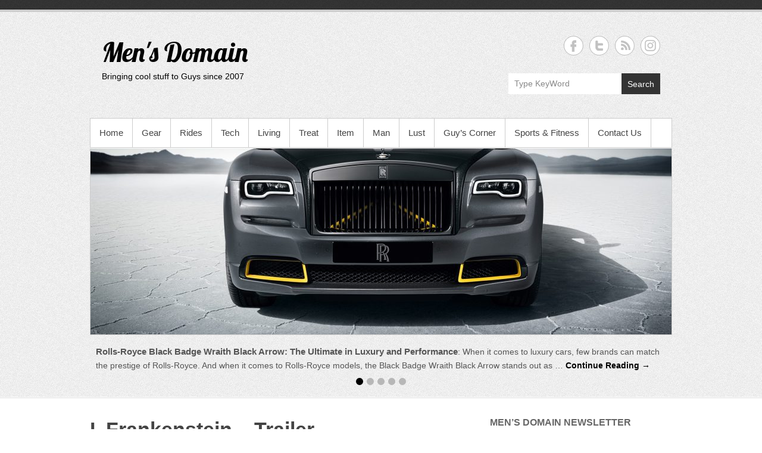

--- FILE ---
content_type: text/html; charset=UTF-8
request_url: https://www.mensdomain.co.nz/treat/i-frankenstein-trailer/
body_size: 16722
content:
<!DOCTYPE html> <!--[if IE 6]><html id="ie6" lang="en-US"> <![endif]--> <!--[if IE 7]><html id="ie7" lang="en-US"> <![endif]--> <!--[if IE 8]><html id="ie8" lang="en-US"> <![endif]--> <!--[if !(IE 6) | !(IE 7) | !(IE 8)  ]><!--><html lang="en-US"> <!--<![endif]--><head><meta charset="UTF-8" /><link rel="profile" href="http://gmpg.org/xfn/11" /><style id="jetpack-boost-critical-css">@media all{@charset "UTF-8";.wp-block-image img{height:auto;max-width:100%;vertical-align:bottom}.wp-block-image img{box-sizing:border-box}ul{box-sizing:border-box}.screen-reader-text{clip:rect(1px,1px,1px,1px);word-wrap:normal!important;border:0;-webkit-clip-path:inset(50%);clip-path:inset(50%);height:1px;margin:-1px;overflow:hidden;padding:0;position:absolute;width:1px}html :where(img[class*=wp-image-]){height:auto;max-width:100%}figure{margin:0 0 1em}}@media all{a,body,div,form,h1,h2,h3,html,iframe,label,li,p,span,ul{border:0;font-family:inherit;font-size:100%;font-style:inherit;font-weight:inherit;margin:0;outline:0;padding:0;vertical-align:baseline}html{-webkit-text-size-adjust:none}a img{border:0}article,aside,figure,header,nav,section{display:block}body{background-color:#fff}body,input{font:14px Arial,sans-serif;color:#555;line-height:1.62;word-wrap:break-word}.wrapper{margin:0 auto;width:978px}h1{font-size:34px}h2{font-size:28px}h3{font-size:21px}h3{text-transform:uppercase;color:#666}h1,h2,h3{padding-bottom:15px;font-weight:700}p{margin-bottom:20px}ul{margin:0 0 20px 20px}ul a{color:#666}ul{list-style:outside url(//www.mensdomain.co.nz/wp-content/themes/simple-catch-pro/images/ul-bg.png)}input{-webkit-border-radius:0px}input[type=email],input[type=text]{-webkit-appearance:caret;-moz-appearance:caret}input[type=email],input[type=text]{padding:5px 10px;-moz-box-shadow:0 1px 5px #dcdcdc inset;-webkit-box-shadow:0 1px 5px #dcdcdc inset;box-shadow:0 1px 5px #dcdcdc inset;border:1px solid #ccc;height:30px;line-height:20px;width:75%;-webkit-appearance:none}input#s{background-color:#f5f5f5;border:0 none;box-shadow:none;height:auto;margin:0;padding:0;width:100%;color:#888}input[type=submit]{height:33px;background:url(//www.mensdomain.co.nz/wp-content/themes/simple-catch-pro/images/submit-bg.jpg) repeat-x;line-height:30px;border:1px solid #bbb;box-shadow:0 2px 2px #e0e0e0,0 1px 0 #ededed inset;-moz-box-shadow:0 2px 2px #e0e0e0,0 1px 0 #ededed inset;-webkit-box-shadow:0 2px 2px #e0e0e0,0 1px 0 #ededed inset;font-size:15px;font-weight:700;text-shadow:0 1px 0 #fff;color:#666;padding:0 20px;width:inherit}a{color:#000;text-decoration:none}figure{margin:0}img{max-width:100%;height:auto;vertical-align:top}img[class*=align],img[class*=attachment-],img[class*=wp-image-]{height:auto}img.size-large,img.wp-post-image{max-width:97.5%;width:auto;height:auto}p img{margin-top:.4em}.assistive-text{position:absolute!important;clip:rect(1px 1px 1px 1px);clip:rect(1px,1px,1px,1px)}.screen-reader-text{clip:rect(1px,1px,1px,1px);position:absolute!important;height:1px;width:1px;overflow:hidden}.no-padding-left{padding-left:0!important}.entry-content:after,.hentry:after,.widget:after{content:"\0020";display:block;height:0;clear:both;visibility:hidden}.clearfix:after{visibility:hidden;display:block;font-size:0;content:" ";clear:both;height:0}.clearfix{display:inline-block}.clearfix{display:block}.clear{clear:both}.displayblock{display:block}.displaynone{display:none}a.readmore{color:#000;display:inline-block;font-weight:700}#masthead{background:url(//www.mensdomain.co.nz/wp-content/themes/simple-catch-pro/images/header-bg.jpg) repeat;border-bottom:1px solid #dfdfdf}#masthead .top-bg{background:url(//www.mensdomain.co.nz/wp-content/themes/simple-catch-pro/images/header-top-footer-bg.jpg) repeat-x;background-position:center bottom;border-bottom:4px solid #ccc;display:block;height:16px}#masthead .bottom-bg{border-bottom:1px solid #fefefe;clear:both;display:block;padding-bottom:20px}#header-content{margin:40px 20px 20px}#masthead .site-branding{display:inline-block;float:left;margin-bottom:20px;max-width:100%}.site-branding-text{display:inline-block;float:left;margin-top:5px;padding-right:20px}.site-title{font:normal 45px Lobster,Arial,sans-serif;line-height:45px;padding:0;margin:0}.site-title a{color:#444}.site-description{font:14px Arial,Helvetica,sans-serif;color:#666;padding:10px 0 0;margin:0}#sidebar-top{float:right}.widget ul.social-profile{margin-left:-10px}ul.social-profile{list-style:none;margin:0;float:right}ul.social-profile li{display:inline-block;margin-left:10px}.widget ul.social-profile li{margin-bottom:10px}ul.social-profile li a{display:block;background:url(//www.mensdomain.co.nz/wp-content/themes/simple-catch-pro/images/social-profile.png) right bottom no-repeat;width:33px;height:33px;text-indent:-99999px}ul.social-profile li.facebook a{background-position:0 0}ul.social-profile li.twitter a{background-position:-44px 0}ul.social-profile li.rss a{background-position:-130px 0}ul.social-profile li.instagram a{background-position:-775px 0}#masthead .searchform{float:right}#masthead .searchform .search-box{background-color:#fff;display:inline-block;float:left;font-size:14px;height:35px;line-height:35px;margin:0;padding:0 10px;width:auto}#masthead .searchform button{background:none repeat scroll 0 0 #333;border:none;color:#fff;display:inline-block;float:left;font-size:14px;height:35px;width:auto;padding:0 10px}.widget_search .search-box{background-color:#f5f5f5;height:19px;margin:0;padding:8px 3%;width:66%;font-size:14px;line-height:14px;float:left}#sidebar-top .widget_search .search-box input#s{background-color:#fff}.widget_search .searchform button{background:none #333;border:0 none!important;width:28%;height:35px;display:block;float:left;color:#fff;font-size:15px;padding:0}#site-header-menu{clear:both;display:block}#access{border:1px solid #ccc;background-color:#fff;position:relative;z-index:1000;box-shadow:0 1px 0 #fff;-webkit-box-shadow:0 1px 0 #fff;-moz-box-shadow:0 1px 0 #fff}#access ul{margin:0;list-style:none}#access ul li{border-bottom:1px solid #ccc;border-right:1px solid #ccc;float:left;margin-bottom:-1px;position:relative}#access ul li a{padding:0 15px;display:block;font-size:15px;line-height:48px;color:#444;float:left;white-space:nowrap}.menu-toggle{display:none}.featured-slider{width:100%!important}.featured-img{border-right:1px solid #ccc;border-left:1px solid #ccc;border-bottom:1px solid #ccc;background-color:#fff;overflow:hidden;position:relative}.featured-img a img{display:block;height:auto;margin:0 auto;max-width:100%}.featured-text{padding:16px 10px 0}.featured-text .slider-title{font-size:15px;font-weight:700}#controllers{text-align:center;padding-top:10px;line-height:0}.site-content{padding-top:30px}.content-area h1{padding-bottom:10px;color:#444}#primary{width:65.64%;float:left;margin-left:3.06%}.right-sidebar #primary{margin-left:0}#primary .post{margin-bottom:30px;padding-bottom:30px;border-bottom:1px solid #ddd}.entry-header{padding-bottom:10px}.entry-title{font-size:34px;font-weight:700;padding-bottom:10px;line-height:45px;color:#444}.entry-meta{font-size:12px;color:#999;font-weight:700}.entry-meta ul{list-style:none;list-style-image:none;margin:0}.entry-meta ul li{float:left;background:url(//www.mensdomain.co.nz/wp-content/themes/simple-catch-pro/images/post-by-seperator.jpg) no-repeat right center;font-size:12px;font-weight:700;padding:0 10px}.entry-meta ul li a{color:#999}#secondary{width:31.28%;float:left;margin-left:3.06%;font-size:13px;line-height:22px}.nocomments{display:none}img[class*=align],img[class*=wp-image-]{border:1px solid #ddd;padding:6px;max-width:97.5%}iframe{max-width:100%}.widget{margin-bottom:30px}#sidebar-top .widget{clear:both;float:right;margin-bottom:20px}.widget-title{border-bottom:1px solid #ddd;color:#666;font-size:16px;margin-bottom:10px;text-transform:uppercase;padding-bottom:5px}a#scrollup{background-color:#000;bottom:20px;border-radius:5px;-moz-border-radius:5px;-webkit-border-radius:5px;color:#fff;display:none;-webkit-font-smoothing:antialiased;font:normal 24px/1 Genericons;padding:5px;position:fixed;right:20px;text-decoration:none;vertical-align:top;opacity:.5}a#scrollup:before{content:'\f432'}}@media all{.wp-block-image{margin-bottom:1.75em}}@media all{@font-face{font-family:Genericons;font-weight:400;font-style:normal}@media screen and (-webkit-min-device-pixel-ratio:0){@font-face{font-family:Genericons}}.genericon{font-size:16px;vertical-align:top;text-align:center;display:inline-block;font-family:Genericons;font-style:normal;font-weight:400;font-variant:normal;line-height:1;text-decoration:inherit;text-transform:none;-moz-osx-font-smoothing:grayscale;-webkit-font-smoothing:antialiased;speak:none}.genericon-menu:before{content:"\f419"}}@media all{@-ms-viewport{width:device-width}@viewport{width:device-width}@media screen and (max-width:990px){.wrapper{width:740px}.site-title{font-size:40px;line-height:37px}#masthead .searchform button{float:left}#header-content{margin:30px 0 20px}#access ul li a{font-size:13px;line-height:40px;padding:0 10px}#primary,#secondary{clear:both;float:none;width:100%;margin:0}#site-header-menu{display:none}.main-menu-button{font-weight:700}.menu-toggle{background-color:#fff;border:1px solid #ccc;box-shadow:none;clear:both;color:#444;display:block;font-size:15px;padding:10px 20px;text-align:left;width:100%}.menu-toggle .genericon-menu{float:right;font-size:19px;text-align:right}#access ul li{display:inline-block;float:none;margin:0;width:100%}#access ul li a{display:block;float:none}}@media screen and (max-width:767px){.wrapper{width:660px}#header-content{margin:0}#masthead .site-branding{margin:20px 0;float:none;width:100%}.site-branding-text{display:block;float:none;padding:0;text-align:center}#sidebar-top{padding:0}ul.social-profile li{margin-left:9px}#masthead .searchform{display:block;float:none;padding-left:0}#masthead .searchform .search-box{padding:0 2%;width:70%}#masthead .searchform button{padding:0 2%;width:26%}#sidebar-top{margin:0}#sidebar-top .widget{float:none;width:100%}#masthead .site-branding,#sidebar-top{width:100%}ul.social-profile{float:none;text-align:center}.entry-meta ul li{font-size:11px;font-weight:400;padding:0 5px}a#scrollup{font-size:20px;padding:3px}}@media screen and (max-width:700px){.wrapper{width:560px}}@media screen and (max-width:600px){.wrapper{width:520px}}@media screen and (max-width:540px){.wrapper{width:460px}.site-title{font-size:30px;line-height:34px}.site-title a{white-space:inherit}.site-description{font-size:12px;white-space:inherit}.entry-title{font-size:19px;line-height:25px}}@media screen and (max-width:480px){.wrapper{width:380px}body,input{font-size:13px;line-height:20px}h1{font-size:19px}h2{font-size:17px}h3{font-size:15px}#primary .post{margin-bottom:20px;padding-bottom:20px}ul{margin-bottom:10px}p{margin-bottom:10px}.site-title{font-size:30px;line-height:34px}.site-title a{white-space:inherit}.site-description{font-size:12px;white-space:inherit}input#s{height:27px}#masthead input#s{height:35px}#masthead .searchform .search-box{padding:0 4%;width:66%}#masthead .searchform button{padding:0 3%}.site-content{padding-top:20px}#secondary{line-height:20px}#primary .post{padding-bottom:20px}.content-area h1{padding-bottom:5px}.widget{margin-bottom:20px}.entry-header{padding-bottom:5px}.entry-title{font-size:19px;line-height:25px}.entry-meta ul li{font-size:11px;font-weight:400;line-height:17px;padding:0 5px}input[type=email],input[type=text]{clear:both;float:left;margin-bottom:15px;width:92%}@media screen and (max-width:400px){.wrapper{width:320px}}@media screen and (max-width:319px){.wrapper{margin:0 auto;max-width:94%;width:300px}.site-title{font-size:22px;line-height:26px}.site-branding-text{padding-right:10px}.entry-title{font-size:18px;line-height:22px}ul.social-profile{margin:-5px 0 0}ul.social-profile li{margin-left:12px;margin-top:5px}ul.social-profile li a{background-image:url(//www.mensdomain.co.nz/wp-content/themes/simple-catch/css/../images/device-social-profile.png);width:22px;height:22px}ul.social-profile li.facebook a{background-position:0 0}ul.social-profile li.twitter a{background-position:-29px 0}ul.social-profile li.rss a{background-position:-85px 0}#masthead .searchform .search-box{padding:0 4%;width:57%}#masthead .searchform button{padding:0 3%;width:35%}#masthead .searchform{padding-top:20px}#sidebar-top{margin-bottom:20px}input[type=email],input[type=text]{width:90%}img.size-large,img.wp-post-image{max-width:94.5%}}}}@media all{.tnp-widget{width:100%;display:block;box-sizing:border-box}.tnp-widget .tnp-field{margin-bottom:10px;border:0;padding:0}.tnp-widget label{display:block;color:inherit;font-size:14px}.tnp-widget input[type=email],.tnp-widget input[type=submit]{width:100%;padding:10px;display:block;border:1px solid #ddd;border-color:#ddd;background-color:#f4f4f4;background-image:none;text-shadow:none;color:#444;font-size:14px;line-height:normal;box-sizing:border-box;height:auto}.tnp-widget input[type=checkbox]{width:auto;display:inline-block}.tnp-widget input.tnp-submit{background-color:#444;background-image:none;text-shadow:none;color:#fff;margin:0}.tnp-field input[type=submit]{position:inherit}}@media all{@charset "UTF-8";.screen-reader-text{clip:rect(1px,1px,1px,1px);word-wrap:normal!important;border:0;-webkit-clip-path:inset(50%);clip-path:inset(50%);height:1px;margin:-1px;overflow:hidden;padding:0;position:absolute!important;width:1px}}@media all{@charset "UTF-8";section.widget_featured_post_widget[id^=featured_post_widget]{-moz-hyphens:auto;-o-hyphens:auto;-webkit-hyphens:auto;-ms-hyphens:auto;hyphens:auto}section.widget_featured_post_widget[id^=featured_post_widget] img{height:auto;max-width:100%}}</style><meta name='robots' content='index, follow, max-image-preview:large, max-snippet:-1, max-video-preview:-1' /><meta name="viewport" content="width=device-width, initial-scale=1, minimum-scale=1"><title>I, Frankenstein - Trailer  - Men&#039;s Domain</title><link rel="canonical" href="https://www.mensdomain.co.nz/treat/i-frankenstein-trailer/" /><meta property="og:locale" content="en_US" /><meta property="og:type" content="article" /><meta property="og:title" content="I, Frankenstein - Trailer  - Men&#039;s Domain" /><meta property="og:description" content="200 years after his shocking creation, Dr. Frankenstein&#8217;s creature, Adam, still walks the earth. But when he finds himself in the middle of a war over the fate of humanity, &hellip; Continue Reading &rarr;" /><meta property="og:url" content="https://www.mensdomain.co.nz/treat/i-frankenstein-trailer/" /><meta property="og:site_name" content="Men&#039;s Domain" /><meta property="article:publisher" content="https://www.facebook.com/mensdomain.co.nz" /><meta property="article:published_time" content="2013-10-06T19:18:51+00:00" /><meta property="og:image" content="https://www.mensdomain.co.nz/mensdomain/wp-content/uploads/2013/10/i-frankenstein.jpg" /><meta property="og:image:width" content="610" /><meta property="og:image:height" content="904" /><meta property="og:image:type" content="image/jpeg" /><meta name="author" content="mensdomain" /><meta name="twitter:card" content="summary_large_image" /><meta name="twitter:creator" content="@mensdomain" /><meta name="twitter:site" content="@mensdomain" /><meta name="twitter:label1" content="Written by" /><meta name="twitter:data1" content="mensdomain" /> <script type="application/ld+json" class="yoast-schema-graph">{"@context":"https://schema.org","@graph":[{"@type":"WebPage","@id":"https://www.mensdomain.co.nz/treat/i-frankenstein-trailer/","url":"https://www.mensdomain.co.nz/treat/i-frankenstein-trailer/","name":"I, Frankenstein - Trailer - Men&#039;s Domain","isPartOf":{"@id":"https://www.mensdomain.co.nz/#website"},"primaryImageOfPage":{"@id":"https://www.mensdomain.co.nz/treat/i-frankenstein-trailer/#primaryimage"},"image":{"@id":"https://www.mensdomain.co.nz/treat/i-frankenstein-trailer/#primaryimage"},"thumbnailUrl":"https://www.mensdomain.co.nz/mensdomain/wp-content/uploads/2013/10/i-frankenstein.jpg","datePublished":"2013-10-06T19:18:51+00:00","dateModified":"2013-10-06T19:18:51+00:00","author":{"@id":"https://www.mensdomain.co.nz/#/schema/person/8ac064cfbe64cab87e21509ec2a77576"},"breadcrumb":{"@id":"https://www.mensdomain.co.nz/treat/i-frankenstein-trailer/#breadcrumb"},"inLanguage":"en-US","potentialAction":[{"@type":"ReadAction","target":["https://www.mensdomain.co.nz/treat/i-frankenstein-trailer/"]}]},{"@type":"ImageObject","inLanguage":"en-US","@id":"https://www.mensdomain.co.nz/treat/i-frankenstein-trailer/#primaryimage","url":"https://www.mensdomain.co.nz/mensdomain/wp-content/uploads/2013/10/i-frankenstein.jpg","contentUrl":"https://www.mensdomain.co.nz/mensdomain/wp-content/uploads/2013/10/i-frankenstein.jpg","width":610,"height":904},{"@type":"BreadcrumbList","@id":"https://www.mensdomain.co.nz/treat/i-frankenstein-trailer/#breadcrumb","itemListElement":[{"@type":"ListItem","position":1,"name":"Home","item":"https://www.mensdomain.co.nz/"},{"@type":"ListItem","position":2,"name":"I, Frankenstein &#8211; Trailer"}]},{"@type":"WebSite","@id":"https://www.mensdomain.co.nz/#website","url":"https://www.mensdomain.co.nz/","name":"Men's Domain","description":"Bringing cool stuff to Guys since 2007","potentialAction":[{"@type":"SearchAction","target":{"@type":"EntryPoint","urlTemplate":"https://www.mensdomain.co.nz/?s={search_term_string}"},"query-input":"required name=search_term_string"}],"inLanguage":"en-US"},{"@type":"Person","@id":"https://www.mensdomain.co.nz/#/schema/person/8ac064cfbe64cab87e21509ec2a77576","name":"mensdomain","image":{"@type":"ImageObject","inLanguage":"en-US","@id":"https://www.mensdomain.co.nz/#/schema/person/image/","url":"https://secure.gravatar.com/avatar/ca915a9d811a069711c4b58c1934425b?s=96&d=mm&r=g","contentUrl":"https://secure.gravatar.com/avatar/ca915a9d811a069711c4b58c1934425b?s=96&d=mm&r=g","caption":"mensdomain"},"url":"https://www.mensdomain.co.nz/author/admin/"}]}</script> <link rel='dns-prefetch' href='//www.googletagmanager.com' /><link rel="alternate" type="application/rss+xml" title="Men&#039;s Domain &raquo; Feed" href="https://www.mensdomain.co.nz/feed/" /><link rel="alternate" type="application/rss+xml" title="Men&#039;s Domain &raquo; Comments Feed" href="https://www.mensdomain.co.nz/comments/feed/" /><link rel="alternate" type="application/rss+xml" title="Men&#039;s Domain &raquo; I, Frankenstein &#8211; Trailer Comments Feed" href="https://www.mensdomain.co.nz/treat/i-frankenstein-trailer/feed/" />  <script src="//www.googletagmanager.com/gtag/js?id=UA-16646597-1"  data-cfasync="false" data-wpfc-render="false" type="text/javascript" async></script> <script data-cfasync="false" data-wpfc-render="false" type="text/javascript">var em_version = '7.14.2';
				var em_track_user = true;
				var em_no_track_reason = '';
				
								var disableStrs = [
															'ga-disable-UA-16646597-1',
									];

				/* Function to detect opted out users */
				function __gtagTrackerIsOptedOut() {
					for (var index = 0; index < disableStrs.length; index++) {
						if (document.cookie.indexOf(disableStrs[index] + '=true') > -1) {
							return true;
						}
					}

					return false;
				}

				/* Disable tracking if the opt-out cookie exists. */
				if (__gtagTrackerIsOptedOut()) {
					for (var index = 0; index < disableStrs.length; index++) {
						window[disableStrs[index]] = true;
					}
				}

				/* Opt-out function */
				function __gtagTrackerOptout() {
					for (var index = 0; index < disableStrs.length; index++) {
						document.cookie = disableStrs[index] + '=true; expires=Thu, 31 Dec 2099 23:59:59 UTC; path=/';
						window[disableStrs[index]] = true;
					}
				}

				if ('undefined' === typeof gaOptout) {
					function gaOptout() {
						__gtagTrackerOptout();
					}
				}
								window.dataLayer = window.dataLayer || [];

				window.ExactMetricsDualTracker = {
					helpers: {},
					trackers: {},
				};
				if (em_track_user) {
					function __gtagDataLayer() {
						dataLayer.push(arguments);
					}

					function __gtagTracker(type, name, parameters) {
						if (!parameters) {
							parameters = {};
						}

						if (parameters.send_to) {
							__gtagDataLayer.apply(null, arguments);
							return;
						}

						if (type === 'event') {
							
														parameters.send_to = exactmetrics_frontend.ua;
							__gtagDataLayer(type, name, parameters);
													} else {
							__gtagDataLayer.apply(null, arguments);
						}
					}

					__gtagTracker('js', new Date());
					__gtagTracker('set', {
						'developer_id.dNDMyYj': true,
											});
															__gtagTracker('config', 'UA-16646597-1', {"forceSSL":"true"} );
										window.gtag = __gtagTracker;										(function () {
						/* https://developers.google.com/analytics/devguides/collection/analyticsjs/ */
						/* ga and __gaTracker compatibility shim. */
						var noopfn = function () {
							return null;
						};
						var newtracker = function () {
							return new Tracker();
						};
						var Tracker = function () {
							return null;
						};
						var p = Tracker.prototype;
						p.get = noopfn;
						p.set = noopfn;
						p.send = function () {
							var args = Array.prototype.slice.call(arguments);
							args.unshift('send');
							__gaTracker.apply(null, args);
						};
						var __gaTracker = function () {
							var len = arguments.length;
							if (len === 0) {
								return;
							}
							var f = arguments[len - 1];
							if (typeof f !== 'object' || f === null || typeof f.hitCallback !== 'function') {
								if ('send' === arguments[0]) {
									var hitConverted, hitObject = false, action;
									if ('event' === arguments[1]) {
										if ('undefined' !== typeof arguments[3]) {
											hitObject = {
												'eventAction': arguments[3],
												'eventCategory': arguments[2],
												'eventLabel': arguments[4],
												'value': arguments[5] ? arguments[5] : 1,
											}
										}
									}
									if ('pageview' === arguments[1]) {
										if ('undefined' !== typeof arguments[2]) {
											hitObject = {
												'eventAction': 'page_view',
												'page_path': arguments[2],
											}
										}
									}
									if (typeof arguments[2] === 'object') {
										hitObject = arguments[2];
									}
									if (typeof arguments[5] === 'object') {
										Object.assign(hitObject, arguments[5]);
									}
									if ('undefined' !== typeof arguments[1].hitType) {
										hitObject = arguments[1];
										if ('pageview' === hitObject.hitType) {
											hitObject.eventAction = 'page_view';
										}
									}
									if (hitObject) {
										action = 'timing' === arguments[1].hitType ? 'timing_complete' : hitObject.eventAction;
										hitConverted = mapArgs(hitObject);
										__gtagTracker('event', action, hitConverted);
									}
								}
								return;
							}

							function mapArgs(args) {
								var arg, hit = {};
								var gaMap = {
									'eventCategory': 'event_category',
									'eventAction': 'event_action',
									'eventLabel': 'event_label',
									'eventValue': 'event_value',
									'nonInteraction': 'non_interaction',
									'timingCategory': 'event_category',
									'timingVar': 'name',
									'timingValue': 'value',
									'timingLabel': 'event_label',
									'page': 'page_path',
									'location': 'page_location',
									'title': 'page_title',
								};
								for (arg in args) {
																		if (!(!args.hasOwnProperty(arg) || !gaMap.hasOwnProperty(arg))) {
										hit[gaMap[arg]] = args[arg];
									} else {
										hit[arg] = args[arg];
									}
								}
								return hit;
							}

							try {
								f.hitCallback();
							} catch (ex) {
							}
						};
						__gaTracker.create = newtracker;
						__gaTracker.getByName = newtracker;
						__gaTracker.getAll = function () {
							return [];
						};
						__gaTracker.remove = noopfn;
						__gaTracker.loaded = true;
						window['__gaTracker'] = __gaTracker;
					})();
									} else {
										console.log("");
					(function () {
						function __gtagTracker() {
							return null;
						}

						window['__gtagTracker'] = __gtagTracker;
						window['gtag'] = __gtagTracker;
					})();
									}</script>  <script type="text/javascript">window._wpemojiSettings = {"baseUrl":"https:\/\/s.w.org\/images\/core\/emoji\/14.0.0\/72x72\/","ext":".png","svgUrl":"https:\/\/s.w.org\/images\/core\/emoji\/14.0.0\/svg\/","svgExt":".svg","source":{"concatemoji":"https:\/\/www.mensdomain.co.nz\/wp-includes\/js\/wp-emoji-release.min.js?ver=6.2.8"}};
/*! This file is auto-generated */
!function(e,a,t){var n,r,o,i=a.createElement("canvas"),p=i.getContext&&i.getContext("2d");function s(e,t){p.clearRect(0,0,i.width,i.height),p.fillText(e,0,0);e=i.toDataURL();return p.clearRect(0,0,i.width,i.height),p.fillText(t,0,0),e===i.toDataURL()}function c(e){var t=a.createElement("script");t.src=e,t.defer=t.type="text/javascript",a.getElementsByTagName("head")[0].appendChild(t)}for(o=Array("flag","emoji"),t.supports={everything:!0,everythingExceptFlag:!0},r=0;r<o.length;r++)t.supports[o[r]]=function(e){if(p&&p.fillText)switch(p.textBaseline="top",p.font="600 32px Arial",e){case"flag":return s("\ud83c\udff3\ufe0f\u200d\u26a7\ufe0f","\ud83c\udff3\ufe0f\u200b\u26a7\ufe0f")?!1:!s("\ud83c\uddfa\ud83c\uddf3","\ud83c\uddfa\u200b\ud83c\uddf3")&&!s("\ud83c\udff4\udb40\udc67\udb40\udc62\udb40\udc65\udb40\udc6e\udb40\udc67\udb40\udc7f","\ud83c\udff4\u200b\udb40\udc67\u200b\udb40\udc62\u200b\udb40\udc65\u200b\udb40\udc6e\u200b\udb40\udc67\u200b\udb40\udc7f");case"emoji":return!s("\ud83e\udef1\ud83c\udffb\u200d\ud83e\udef2\ud83c\udfff","\ud83e\udef1\ud83c\udffb\u200b\ud83e\udef2\ud83c\udfff")}return!1}(o[r]),t.supports.everything=t.supports.everything&&t.supports[o[r]],"flag"!==o[r]&&(t.supports.everythingExceptFlag=t.supports.everythingExceptFlag&&t.supports[o[r]]);t.supports.everythingExceptFlag=t.supports.everythingExceptFlag&&!t.supports.flag,t.DOMReady=!1,t.readyCallback=function(){t.DOMReady=!0},t.supports.everything||(n=function(){t.readyCallback()},a.addEventListener?(a.addEventListener("DOMContentLoaded",n,!1),e.addEventListener("load",n,!1)):(e.attachEvent("onload",n),a.attachEvent("onreadystatechange",function(){"complete"===a.readyState&&t.readyCallback()})),(e=t.source||{}).concatemoji?c(e.concatemoji):e.wpemoji&&e.twemoji&&(c(e.twemoji),c(e.wpemoji)))}(window,document,window._wpemojiSettings);</script> <!--noptimize--><script id="mensd-ready">
			window.advanced_ads_ready=function(e,a){a=a||"complete";var d=function(e){return"interactive"===a?"loading"!==e:"complete"===e};d(document.readyState)?e():document.addEventListener("readystatechange",(function(a){d(a.target.readyState)&&e()}),{once:"interactive"===a})},window.advanced_ads_ready_queue=window.advanced_ads_ready_queue||[];		</script>
		<!--/noptimize--><style type="text/css">img.wp-smiley,
img.emoji {
	display: inline !important;
	border: none !important;
	box-shadow: none !important;
	height: 1em !important;
	width: 1em !important;
	margin: 0 0.07em !important;
	vertical-align: -0.1em !important;
	background: none !important;
	padding: 0 !important;
}</style><style type="text/css">.wp-pagenavi{float:left !important; }</style><noscript><link rel='stylesheet' id='farbtastic-css' href='https://www.mensdomain.co.nz/wp-admin/css/farbtastic.min.css?ver=1.3u1' type='text/css' media='all' /> </noscript><link rel='stylesheet' id='farbtastic-css' href='https://www.mensdomain.co.nz/wp-admin/css/farbtastic.min.css?ver=1.3u1' type='text/css' media="not all" data-media="all" onload="this.media=this.dataset.media; delete this.dataset.media; this.removeAttribute( 'onload' );" /> <noscript><link rel='stylesheet' id='A5-framework-css' href='https://www.mensdomain.co.nz/a5-framework-frontend.css?ver=1.0%20beta%2020160127%20FPW' type='text/css' media='all' /> </noscript><link rel='stylesheet' id='A5-framework-css' href='https://www.mensdomain.co.nz/a5-framework-frontend.css?ver=1.0%20beta%2020160127%20FPW' type='text/css' media="not all" data-media="all" onload="this.media=this.dataset.media; delete this.dataset.media; this.removeAttribute( 'onload' );" /> <noscript><link rel='stylesheet' id='wp-block-library-css' href='https://www.mensdomain.co.nz/wp-includes/css/dist/block-library/style.min.css?ver=6.2.8' type='text/css' media='all' /> </noscript><link rel='stylesheet' id='wp-block-library-css' href='https://www.mensdomain.co.nz/wp-includes/css/dist/block-library/style.min.css?ver=6.2.8' type='text/css' media="not all" data-media="all" onload="this.media=this.dataset.media; delete this.dataset.media; this.removeAttribute( 'onload' );" /><style id='wp-block-library-inline-css' type='text/css'>.has-text-align-justify{text-align:justify;}</style><style id='wp-block-library-theme-inline-css' type='text/css'>.wp-block-audio figcaption{color:#555;font-size:13px;text-align:center}.is-dark-theme .wp-block-audio figcaption{color:hsla(0,0%,100%,.65)}.wp-block-audio{margin:0 0 1em}.wp-block-code{border:1px solid #ccc;border-radius:4px;font-family:Menlo,Consolas,monaco,monospace;padding:.8em 1em}.wp-block-embed figcaption{color:#555;font-size:13px;text-align:center}.is-dark-theme .wp-block-embed figcaption{color:hsla(0,0%,100%,.65)}.wp-block-embed{margin:0 0 1em}.blocks-gallery-caption{color:#555;font-size:13px;text-align:center}.is-dark-theme .blocks-gallery-caption{color:hsla(0,0%,100%,.65)}.wp-block-image figcaption{color:#555;font-size:13px;text-align:center}.is-dark-theme .wp-block-image figcaption{color:hsla(0,0%,100%,.65)}.wp-block-image{margin:0 0 1em}.wp-block-pullquote{border-bottom:4px solid;border-top:4px solid;color:currentColor;margin-bottom:1.75em}.wp-block-pullquote cite,.wp-block-pullquote footer,.wp-block-pullquote__citation{color:currentColor;font-size:.8125em;font-style:normal;text-transform:uppercase}.wp-block-quote{border-left:.25em solid;margin:0 0 1.75em;padding-left:1em}.wp-block-quote cite,.wp-block-quote footer{color:currentColor;font-size:.8125em;font-style:normal;position:relative}.wp-block-quote.has-text-align-right{border-left:none;border-right:.25em solid;padding-left:0;padding-right:1em}.wp-block-quote.has-text-align-center{border:none;padding-left:0}.wp-block-quote.is-large,.wp-block-quote.is-style-large,.wp-block-quote.is-style-plain{border:none}.wp-block-search .wp-block-search__label{font-weight:700}.wp-block-search__button{border:1px solid #ccc;padding:.375em .625em}:where(.wp-block-group.has-background){padding:1.25em 2.375em}.wp-block-separator.has-css-opacity{opacity:.4}.wp-block-separator{border:none;border-bottom:2px solid;margin-left:auto;margin-right:auto}.wp-block-separator.has-alpha-channel-opacity{opacity:1}.wp-block-separator:not(.is-style-wide):not(.is-style-dots){width:100px}.wp-block-separator.has-background:not(.is-style-dots){border-bottom:none;height:1px}.wp-block-separator.has-background:not(.is-style-wide):not(.is-style-dots){height:2px}.wp-block-table{margin:0 0 1em}.wp-block-table td,.wp-block-table th{word-break:normal}.wp-block-table figcaption{color:#555;font-size:13px;text-align:center}.is-dark-theme .wp-block-table figcaption{color:hsla(0,0%,100%,.65)}.wp-block-video figcaption{color:#555;font-size:13px;text-align:center}.is-dark-theme .wp-block-video figcaption{color:hsla(0,0%,100%,.65)}.wp-block-video{margin:0 0 1em}.wp-block-template-part.has-background{margin-bottom:0;margin-top:0;padding:1.25em 2.375em}</style><noscript><link rel='stylesheet' id='mediaelement-css' href='https://www.mensdomain.co.nz/wp-includes/js/mediaelement/mediaelementplayer-legacy.min.css?ver=4.2.17' type='text/css' media='all' /> </noscript><link rel='stylesheet' id='mediaelement-css' href='https://www.mensdomain.co.nz/wp-includes/js/mediaelement/mediaelementplayer-legacy.min.css?ver=4.2.17' type='text/css' media="not all" data-media="all" onload="this.media=this.dataset.media; delete this.dataset.media; this.removeAttribute( 'onload' );" /> <noscript><link rel='stylesheet' id='wp-mediaelement-css' href='https://www.mensdomain.co.nz/wp-includes/js/mediaelement/wp-mediaelement.min.css?ver=6.2.8' type='text/css' media='all' /> </noscript><link rel='stylesheet' id='wp-mediaelement-css' href='https://www.mensdomain.co.nz/wp-includes/js/mediaelement/wp-mediaelement.min.css?ver=6.2.8' type='text/css' media="not all" data-media="all" onload="this.media=this.dataset.media; delete this.dataset.media; this.removeAttribute( 'onload' );" /> <noscript><link rel='stylesheet' id='classic-theme-styles-css' href='https://www.mensdomain.co.nz/wp-includes/css/classic-themes.min.css?ver=6.2.8' type='text/css' media='all' /> </noscript><link rel='stylesheet' id='classic-theme-styles-css' href='https://www.mensdomain.co.nz/wp-includes/css/classic-themes.min.css?ver=6.2.8' type='text/css' media="not all" data-media="all" onload="this.media=this.dataset.media; delete this.dataset.media; this.removeAttribute( 'onload' );" /><style id='global-styles-inline-css' type='text/css'>body{--wp--preset--color--black: #111111;--wp--preset--color--cyan-bluish-gray: #abb8c3;--wp--preset--color--white: #ffffff;--wp--preset--color--pale-pink: #f78da7;--wp--preset--color--vivid-red: #cf2e2e;--wp--preset--color--luminous-vivid-orange: #ff6900;--wp--preset--color--luminous-vivid-amber: #fcb900;--wp--preset--color--light-green-cyan: #7bdcb5;--wp--preset--color--vivid-green-cyan: #00d084;--wp--preset--color--pale-cyan-blue: #8ed1fc;--wp--preset--color--vivid-cyan-blue: #0693e3;--wp--preset--color--vivid-purple: #9b51e0;--wp--preset--color--gray: #cccccc;--wp--preset--color--blue: #21759b;--wp--preset--color--yellow: #ffc300;--wp--preset--gradient--vivid-cyan-blue-to-vivid-purple: linear-gradient(135deg,rgba(6,147,227,1) 0%,rgb(155,81,224) 100%);--wp--preset--gradient--light-green-cyan-to-vivid-green-cyan: linear-gradient(135deg,rgb(122,220,180) 0%,rgb(0,208,130) 100%);--wp--preset--gradient--luminous-vivid-amber-to-luminous-vivid-orange: linear-gradient(135deg,rgba(252,185,0,1) 0%,rgba(255,105,0,1) 100%);--wp--preset--gradient--luminous-vivid-orange-to-vivid-red: linear-gradient(135deg,rgba(255,105,0,1) 0%,rgb(207,46,46) 100%);--wp--preset--gradient--very-light-gray-to-cyan-bluish-gray: linear-gradient(135deg,rgb(238,238,238) 0%,rgb(169,184,195) 100%);--wp--preset--gradient--cool-to-warm-spectrum: linear-gradient(135deg,rgb(74,234,220) 0%,rgb(151,120,209) 20%,rgb(207,42,186) 40%,rgb(238,44,130) 60%,rgb(251,105,98) 80%,rgb(254,248,76) 100%);--wp--preset--gradient--blush-light-purple: linear-gradient(135deg,rgb(255,206,236) 0%,rgb(152,150,240) 100%);--wp--preset--gradient--blush-bordeaux: linear-gradient(135deg,rgb(254,205,165) 0%,rgb(254,45,45) 50%,rgb(107,0,62) 100%);--wp--preset--gradient--luminous-dusk: linear-gradient(135deg,rgb(255,203,112) 0%,rgb(199,81,192) 50%,rgb(65,88,208) 100%);--wp--preset--gradient--pale-ocean: linear-gradient(135deg,rgb(255,245,203) 0%,rgb(182,227,212) 50%,rgb(51,167,181) 100%);--wp--preset--gradient--electric-grass: linear-gradient(135deg,rgb(202,248,128) 0%,rgb(113,206,126) 100%);--wp--preset--gradient--midnight: linear-gradient(135deg,rgb(2,3,129) 0%,rgb(40,116,252) 100%);--wp--preset--duotone--dark-grayscale: url('#wp-duotone-dark-grayscale');--wp--preset--duotone--grayscale: url('#wp-duotone-grayscale');--wp--preset--duotone--purple-yellow: url('#wp-duotone-purple-yellow');--wp--preset--duotone--blue-red: url('#wp-duotone-blue-red');--wp--preset--duotone--midnight: url('#wp-duotone-midnight');--wp--preset--duotone--magenta-yellow: url('#wp-duotone-magenta-yellow');--wp--preset--duotone--purple-green: url('#wp-duotone-purple-green');--wp--preset--duotone--blue-orange: url('#wp-duotone-blue-orange');--wp--preset--font-size--small: 14px;--wp--preset--font-size--medium: 20px;--wp--preset--font-size--large: 42px;--wp--preset--font-size--x-large: 42px;--wp--preset--font-size--normal: 18px;--wp--preset--font-size--huge: 54px;--wp--preset--spacing--20: 0.44rem;--wp--preset--spacing--30: 0.67rem;--wp--preset--spacing--40: 1rem;--wp--preset--spacing--50: 1.5rem;--wp--preset--spacing--60: 2.25rem;--wp--preset--spacing--70: 3.38rem;--wp--preset--spacing--80: 5.06rem;--wp--preset--shadow--natural: 6px 6px 9px rgba(0, 0, 0, 0.2);--wp--preset--shadow--deep: 12px 12px 50px rgba(0, 0, 0, 0.4);--wp--preset--shadow--sharp: 6px 6px 0px rgba(0, 0, 0, 0.2);--wp--preset--shadow--outlined: 6px 6px 0px -3px rgba(255, 255, 255, 1), 6px 6px rgba(0, 0, 0, 1);--wp--preset--shadow--crisp: 6px 6px 0px rgba(0, 0, 0, 1);}:where(.is-layout-flex){gap: 0.5em;}body .is-layout-flow > .alignleft{float: left;margin-inline-start: 0;margin-inline-end: 2em;}body .is-layout-flow > .alignright{float: right;margin-inline-start: 2em;margin-inline-end: 0;}body .is-layout-flow > .aligncenter{margin-left: auto !important;margin-right: auto !important;}body .is-layout-constrained > .alignleft{float: left;margin-inline-start: 0;margin-inline-end: 2em;}body .is-layout-constrained > .alignright{float: right;margin-inline-start: 2em;margin-inline-end: 0;}body .is-layout-constrained > .aligncenter{margin-left: auto !important;margin-right: auto !important;}body .is-layout-constrained > :where(:not(.alignleft):not(.alignright):not(.alignfull)){max-width: var(--wp--style--global--content-size);margin-left: auto !important;margin-right: auto !important;}body .is-layout-constrained > .alignwide{max-width: var(--wp--style--global--wide-size);}body .is-layout-flex{display: flex;}body .is-layout-flex{flex-wrap: wrap;align-items: center;}body .is-layout-flex > *{margin: 0;}:where(.wp-block-columns.is-layout-flex){gap: 2em;}.has-black-color{color: var(--wp--preset--color--black) !important;}.has-cyan-bluish-gray-color{color: var(--wp--preset--color--cyan-bluish-gray) !important;}.has-white-color{color: var(--wp--preset--color--white) !important;}.has-pale-pink-color{color: var(--wp--preset--color--pale-pink) !important;}.has-vivid-red-color{color: var(--wp--preset--color--vivid-red) !important;}.has-luminous-vivid-orange-color{color: var(--wp--preset--color--luminous-vivid-orange) !important;}.has-luminous-vivid-amber-color{color: var(--wp--preset--color--luminous-vivid-amber) !important;}.has-light-green-cyan-color{color: var(--wp--preset--color--light-green-cyan) !important;}.has-vivid-green-cyan-color{color: var(--wp--preset--color--vivid-green-cyan) !important;}.has-pale-cyan-blue-color{color: var(--wp--preset--color--pale-cyan-blue) !important;}.has-vivid-cyan-blue-color{color: var(--wp--preset--color--vivid-cyan-blue) !important;}.has-vivid-purple-color{color: var(--wp--preset--color--vivid-purple) !important;}.has-black-background-color{background-color: var(--wp--preset--color--black) !important;}.has-cyan-bluish-gray-background-color{background-color: var(--wp--preset--color--cyan-bluish-gray) !important;}.has-white-background-color{background-color: var(--wp--preset--color--white) !important;}.has-pale-pink-background-color{background-color: var(--wp--preset--color--pale-pink) !important;}.has-vivid-red-background-color{background-color: var(--wp--preset--color--vivid-red) !important;}.has-luminous-vivid-orange-background-color{background-color: var(--wp--preset--color--luminous-vivid-orange) !important;}.has-luminous-vivid-amber-background-color{background-color: var(--wp--preset--color--luminous-vivid-amber) !important;}.has-light-green-cyan-background-color{background-color: var(--wp--preset--color--light-green-cyan) !important;}.has-vivid-green-cyan-background-color{background-color: var(--wp--preset--color--vivid-green-cyan) !important;}.has-pale-cyan-blue-background-color{background-color: var(--wp--preset--color--pale-cyan-blue) !important;}.has-vivid-cyan-blue-background-color{background-color: var(--wp--preset--color--vivid-cyan-blue) !important;}.has-vivid-purple-background-color{background-color: var(--wp--preset--color--vivid-purple) !important;}.has-black-border-color{border-color: var(--wp--preset--color--black) !important;}.has-cyan-bluish-gray-border-color{border-color: var(--wp--preset--color--cyan-bluish-gray) !important;}.has-white-border-color{border-color: var(--wp--preset--color--white) !important;}.has-pale-pink-border-color{border-color: var(--wp--preset--color--pale-pink) !important;}.has-vivid-red-border-color{border-color: var(--wp--preset--color--vivid-red) !important;}.has-luminous-vivid-orange-border-color{border-color: var(--wp--preset--color--luminous-vivid-orange) !important;}.has-luminous-vivid-amber-border-color{border-color: var(--wp--preset--color--luminous-vivid-amber) !important;}.has-light-green-cyan-border-color{border-color: var(--wp--preset--color--light-green-cyan) !important;}.has-vivid-green-cyan-border-color{border-color: var(--wp--preset--color--vivid-green-cyan) !important;}.has-pale-cyan-blue-border-color{border-color: var(--wp--preset--color--pale-cyan-blue) !important;}.has-vivid-cyan-blue-border-color{border-color: var(--wp--preset--color--vivid-cyan-blue) !important;}.has-vivid-purple-border-color{border-color: var(--wp--preset--color--vivid-purple) !important;}.has-vivid-cyan-blue-to-vivid-purple-gradient-background{background: var(--wp--preset--gradient--vivid-cyan-blue-to-vivid-purple) !important;}.has-light-green-cyan-to-vivid-green-cyan-gradient-background{background: var(--wp--preset--gradient--light-green-cyan-to-vivid-green-cyan) !important;}.has-luminous-vivid-amber-to-luminous-vivid-orange-gradient-background{background: var(--wp--preset--gradient--luminous-vivid-amber-to-luminous-vivid-orange) !important;}.has-luminous-vivid-orange-to-vivid-red-gradient-background{background: var(--wp--preset--gradient--luminous-vivid-orange-to-vivid-red) !important;}.has-very-light-gray-to-cyan-bluish-gray-gradient-background{background: var(--wp--preset--gradient--very-light-gray-to-cyan-bluish-gray) !important;}.has-cool-to-warm-spectrum-gradient-background{background: var(--wp--preset--gradient--cool-to-warm-spectrum) !important;}.has-blush-light-purple-gradient-background{background: var(--wp--preset--gradient--blush-light-purple) !important;}.has-blush-bordeaux-gradient-background{background: var(--wp--preset--gradient--blush-bordeaux) !important;}.has-luminous-dusk-gradient-background{background: var(--wp--preset--gradient--luminous-dusk) !important;}.has-pale-ocean-gradient-background{background: var(--wp--preset--gradient--pale-ocean) !important;}.has-electric-grass-gradient-background{background: var(--wp--preset--gradient--electric-grass) !important;}.has-midnight-gradient-background{background: var(--wp--preset--gradient--midnight) !important;}.has-small-font-size{font-size: var(--wp--preset--font-size--small) !important;}.has-medium-font-size{font-size: var(--wp--preset--font-size--medium) !important;}.has-large-font-size{font-size: var(--wp--preset--font-size--large) !important;}.has-x-large-font-size{font-size: var(--wp--preset--font-size--x-large) !important;}
.wp-block-navigation a:where(:not(.wp-element-button)){color: inherit;}
:where(.wp-block-columns.is-layout-flex){gap: 2em;}
.wp-block-pullquote{font-size: 1.5em;line-height: 1.6;}</style><noscript><link rel='stylesheet' id='contact-form-7-css' href='https://www.mensdomain.co.nz/wp-content/plugins/contact-form-7/includes/css/styles.css?ver=5.7.5.1' type='text/css' media='all' /> </noscript><link rel='stylesheet' id='contact-form-7-css' href='https://www.mensdomain.co.nz/wp-content/cache/autoptimize/css/autoptimize_single_0e4a098f3f6e3faede64db8b9da80ba2.css?ver=5.7.5.1' type='text/css' media="not all" data-media="all" onload="this.media=this.dataset.media; delete this.dataset.media; this.removeAttribute( 'onload' );" /> <noscript><link rel='stylesheet' id='simple-catch-style-css' href='https://www.mensdomain.co.nz/wp-content/themes/simple-catch-pro/style.css?ver=20230331-14828' type='text/css' media='all' /> </noscript><link rel='stylesheet' id='simple-catch-style-css' href='https://www.mensdomain.co.nz/wp-content/cache/autoptimize/css/autoptimize_single_c71789e06d0f66948a4e6ff6a4312764.css?ver=20230331-14828' type='text/css' media="not all" data-media="all" onload="this.media=this.dataset.media; delete this.dataset.media; this.removeAttribute( 'onload' );" /> <noscript><link rel='stylesheet' id='simple-catch-block-style-css' href='https://www.mensdomain.co.nz/wp-content/themes/simple-catch-pro/css/blocks.css?ver=20230331-14828' type='text/css' media='all' /> </noscript><link rel='stylesheet' id='simple-catch-block-style-css' href='https://www.mensdomain.co.nz/wp-content/cache/autoptimize/css/autoptimize_single_8ecb4c85eae089916302e5ddd451f7c7.css?ver=20230331-14828' type='text/css' media="not all" data-media="all" onload="this.media=this.dataset.media; delete this.dataset.media; this.removeAttribute( 'onload' );" /> <noscript><link rel='stylesheet' id='simple-catch-fonts-css' href='https://www.mensdomain.co.nz/wp-content/fonts/7bfb0f9329a4db953c900eab0d43d74e.css' type='text/css' media='all' /> </noscript><link rel='stylesheet' id='simple-catch-fonts-css' href='https://www.mensdomain.co.nz/wp-content/cache/autoptimize/css/autoptimize_single_bc81792ac42a3493f11f255330fa68e3.css' type='text/css' media="not all" data-media="all" onload="this.media=this.dataset.media; delete this.dataset.media; this.removeAttribute( 'onload' );" /> <noscript><link rel='stylesheet' id='genericons-css' href='https://www.mensdomain.co.nz/wp-content/plugins/jetpack/_inc/genericons/genericons/genericons.css?ver=3.1' type='text/css' media='all' /> </noscript><link rel='stylesheet' id='genericons-css' href='https://www.mensdomain.co.nz/wp-content/cache/autoptimize/css/autoptimize_single_13a6500ddf36c6dd581877aefc78d34d.css?ver=3.1' type='text/css' media="not all" data-media="all" onload="this.media=this.dataset.media; delete this.dataset.media; this.removeAttribute( 'onload' );" /> <noscript><link rel='stylesheet' id='simplecatch-responsive-css' href='https://www.mensdomain.co.nz/wp-content/themes/simple-catch-pro/css/responsive.css?ver=6.2.8' type='text/css' media='all' /> </noscript><link rel='stylesheet' id='simplecatch-responsive-css' href='https://www.mensdomain.co.nz/wp-content/cache/autoptimize/css/autoptimize_single_275cbd1f0a27c09b1d4a702f32227c1f.css?ver=6.2.8' type='text/css' media="not all" data-media="all" onload="this.media=this.dataset.media; delete this.dataset.media; this.removeAttribute( 'onload' );" /> <noscript><link rel='stylesheet' id='newsletter-css' href='https://www.mensdomain.co.nz/wp-content/plugins/newsletter/style.css?ver=7.6.9' type='text/css' media='all' /> </noscript><link rel='stylesheet' id='newsletter-css' href='https://www.mensdomain.co.nz/wp-content/cache/autoptimize/css/autoptimize_single_e82f7c1bf34a75131708b4d9028fd6f1.css?ver=7.6.9' type='text/css' media="not all" data-media="all" onload="this.media=this.dataset.media; delete this.dataset.media; this.removeAttribute( 'onload' );" /> <noscript><link rel='stylesheet' id='jetpack_css-css' href='https://www.mensdomain.co.nz/wp-content/plugins/jetpack/css/jetpack.css?ver=11.9.3' type='text/css' media='all' /> </noscript><link rel='stylesheet' id='jetpack_css-css' href='https://www.mensdomain.co.nz/wp-content/cache/autoptimize/css/autoptimize_single_59962be1a70f8ed495cfc867768ee1fc.css?ver=11.9.3' type='text/css' media="not all" data-media="all" onload="this.media=this.dataset.media; delete this.dataset.media; this.removeAttribute( 'onload' );" /> <noscript><link rel='stylesheet' id='wp-pagenavi-style-css' href='https://www.mensdomain.co.nz/wp-content/plugins/wp-pagenavi-style/css/css3_black.css?ver=1.0' type='text/css' media='all' /> </noscript><link rel='stylesheet' id='wp-pagenavi-style-css' href='https://www.mensdomain.co.nz/wp-content/cache/autoptimize/css/autoptimize_single_12263a018f59b98520c8141f69d2134e.css?ver=1.0' type='text/css' media="not all" data-media="all" onload="this.media=this.dataset.media; delete this.dataset.media; this.removeAttribute( 'onload' );" /> <script type='text/javascript' id='jquery-js-after'>jQuery(document).ready(function() {
	jQuery(".18658ebe2033443728e2b1995361373d").click(function() {
		jQuery.post(
			"https://www.mensdomain.co.nz/wp-admin/admin-ajax.php", {
				"action": "quick_adsense_onpost_ad_click",
				"quick_adsense_onpost_ad_index": jQuery(this).attr("data-index"),
				"quick_adsense_nonce": "4bca7c8b90",
			}, function(response) { }
		);
	});
});</script> <link rel="https://api.w.org/" href="https://www.mensdomain.co.nz/wp-json/" /><link rel="alternate" type="application/json" href="https://www.mensdomain.co.nz/wp-json/wp/v2/posts/1358" /><link rel="EditURI" type="application/rsd+xml" title="RSD" href="https://www.mensdomain.co.nz/xmlrpc.php?rsd" /><link rel="wlwmanifest" type="application/wlwmanifest+xml" href="https://www.mensdomain.co.nz/wp-includes/wlwmanifest.xml" /><meta name="generator" content="WordPress 6.2.8" /><link rel='shortlink' href='https://www.mensdomain.co.nz/?p=1358' /><link rel="alternate" type="application/json+oembed" href="https://www.mensdomain.co.nz/wp-json/oembed/1.0/embed?url=https%3A%2F%2Fwww.mensdomain.co.nz%2Ftreat%2Fi-frankenstein-trailer%2F" /><link rel="alternate" type="text/xml+oembed" href="https://www.mensdomain.co.nz/wp-json/oembed/1.0/embed?url=https%3A%2F%2Fwww.mensdomain.co.nz%2Ftreat%2Fi-frankenstein-trailer%2F&#038;format=xml" /><meta name="generator" content="Site Kit by Google 1.96.0" /><style>.sdata:before{content:attr(title);}</style><style type="text/css">.wp-pagenavi
	{
		font-size:12px !important;
	}</style><link rel="pingback" href="https://www.mensdomain.co.nz/xmlrpc.php"><meta name="msvalidate.01" content="10E172E2BA9F80862AC34FE3D3046927" /><meta name="yandex-verification" content="ec08e54e77340b8f" /> <style type="text/css" media="screen">.site-content .entry-title, .site-content .entry-title a { color: #444444; }
.site-content .entry-meta, .site-content .entry-meta a { color: #999999; }
.site-content { color: #555555; }
.site-content a { color: #000000; }
#secondary .widget-title, #secondary .widget-title a, #supplementary .widget-title, #supplementary .widget-title a { color: #666666; }
#secondary .widget,  #supplementary .widget { color: #666666; }</style><meta name="google-site-verification" content="_wADKnppwcRE5QXHGp3NsNC-fZQXjtTaVrYho82Oldc"><meta name="google-adsense-platform-account" content="ca-host-pub-2644536267352236"><meta name="google-adsense-platform-domain" content="sitekit.withgoogle.com"> <style type="text/css">.site-title a,
		.site-description {
			color: #000000;
		}</style><style type="text/css" id="custom-background-css">body.custom-background { background-color: #ffffff; }</style><style type="text/css" id="wp-custom-css">.slides .featured-slider-text {
  background-color: #your-color-code;
}</style></head><body class="post-template-default single single-post postid-1358 single-format-standard custom-background wp-embed-responsive layout-excerpt right-sidebar aa-prefix-mensd-"> <svg xmlns="http://www.w3.org/2000/svg" viewBox="0 0 0 0" width="0" height="0" focusable="false" role="none" style="visibility: hidden; position: absolute; left: -9999px; overflow: hidden;" ><defs><filter id="wp-duotone-dark-grayscale"><feColorMatrix color-interpolation-filters="sRGB" type="matrix" values=" .299 .587 .114 0 0 .299 .587 .114 0 0 .299 .587 .114 0 0 .299 .587 .114 0 0 " /><feComponentTransfer color-interpolation-filters="sRGB" ><feFuncR type="table" tableValues="0 0.49803921568627" /><feFuncG type="table" tableValues="0 0.49803921568627" /><feFuncB type="table" tableValues="0 0.49803921568627" /><feFuncA type="table" tableValues="1 1" /></feComponentTransfer><feComposite in2="SourceGraphic" operator="in" /></filter></defs></svg><svg xmlns="http://www.w3.org/2000/svg" viewBox="0 0 0 0" width="0" height="0" focusable="false" role="none" style="visibility: hidden; position: absolute; left: -9999px; overflow: hidden;" ><defs><filter id="wp-duotone-grayscale"><feColorMatrix color-interpolation-filters="sRGB" type="matrix" values=" .299 .587 .114 0 0 .299 .587 .114 0 0 .299 .587 .114 0 0 .299 .587 .114 0 0 " /><feComponentTransfer color-interpolation-filters="sRGB" ><feFuncR type="table" tableValues="0 1" /><feFuncG type="table" tableValues="0 1" /><feFuncB type="table" tableValues="0 1" /><feFuncA type="table" tableValues="1 1" /></feComponentTransfer><feComposite in2="SourceGraphic" operator="in" /></filter></defs></svg><svg xmlns="http://www.w3.org/2000/svg" viewBox="0 0 0 0" width="0" height="0" focusable="false" role="none" style="visibility: hidden; position: absolute; left: -9999px; overflow: hidden;" ><defs><filter id="wp-duotone-purple-yellow"><feColorMatrix color-interpolation-filters="sRGB" type="matrix" values=" .299 .587 .114 0 0 .299 .587 .114 0 0 .299 .587 .114 0 0 .299 .587 .114 0 0 " /><feComponentTransfer color-interpolation-filters="sRGB" ><feFuncR type="table" tableValues="0.54901960784314 0.98823529411765" /><feFuncG type="table" tableValues="0 1" /><feFuncB type="table" tableValues="0.71764705882353 0.25490196078431" /><feFuncA type="table" tableValues="1 1" /></feComponentTransfer><feComposite in2="SourceGraphic" operator="in" /></filter></defs></svg><svg xmlns="http://www.w3.org/2000/svg" viewBox="0 0 0 0" width="0" height="0" focusable="false" role="none" style="visibility: hidden; position: absolute; left: -9999px; overflow: hidden;" ><defs><filter id="wp-duotone-blue-red"><feColorMatrix color-interpolation-filters="sRGB" type="matrix" values=" .299 .587 .114 0 0 .299 .587 .114 0 0 .299 .587 .114 0 0 .299 .587 .114 0 0 " /><feComponentTransfer color-interpolation-filters="sRGB" ><feFuncR type="table" tableValues="0 1" /><feFuncG type="table" tableValues="0 0.27843137254902" /><feFuncB type="table" tableValues="0.5921568627451 0.27843137254902" /><feFuncA type="table" tableValues="1 1" /></feComponentTransfer><feComposite in2="SourceGraphic" operator="in" /></filter></defs></svg><svg xmlns="http://www.w3.org/2000/svg" viewBox="0 0 0 0" width="0" height="0" focusable="false" role="none" style="visibility: hidden; position: absolute; left: -9999px; overflow: hidden;" ><defs><filter id="wp-duotone-midnight"><feColorMatrix color-interpolation-filters="sRGB" type="matrix" values=" .299 .587 .114 0 0 .299 .587 .114 0 0 .299 .587 .114 0 0 .299 .587 .114 0 0 " /><feComponentTransfer color-interpolation-filters="sRGB" ><feFuncR type="table" tableValues="0 0" /><feFuncG type="table" tableValues="0 0.64705882352941" /><feFuncB type="table" tableValues="0 1" /><feFuncA type="table" tableValues="1 1" /></feComponentTransfer><feComposite in2="SourceGraphic" operator="in" /></filter></defs></svg><svg xmlns="http://www.w3.org/2000/svg" viewBox="0 0 0 0" width="0" height="0" focusable="false" role="none" style="visibility: hidden; position: absolute; left: -9999px; overflow: hidden;" ><defs><filter id="wp-duotone-magenta-yellow"><feColorMatrix color-interpolation-filters="sRGB" type="matrix" values=" .299 .587 .114 0 0 .299 .587 .114 0 0 .299 .587 .114 0 0 .299 .587 .114 0 0 " /><feComponentTransfer color-interpolation-filters="sRGB" ><feFuncR type="table" tableValues="0.78039215686275 1" /><feFuncG type="table" tableValues="0 0.94901960784314" /><feFuncB type="table" tableValues="0.35294117647059 0.47058823529412" /><feFuncA type="table" tableValues="1 1" /></feComponentTransfer><feComposite in2="SourceGraphic" operator="in" /></filter></defs></svg><svg xmlns="http://www.w3.org/2000/svg" viewBox="0 0 0 0" width="0" height="0" focusable="false" role="none" style="visibility: hidden; position: absolute; left: -9999px; overflow: hidden;" ><defs><filter id="wp-duotone-purple-green"><feColorMatrix color-interpolation-filters="sRGB" type="matrix" values=" .299 .587 .114 0 0 .299 .587 .114 0 0 .299 .587 .114 0 0 .299 .587 .114 0 0 " /><feComponentTransfer color-interpolation-filters="sRGB" ><feFuncR type="table" tableValues="0.65098039215686 0.40392156862745" /><feFuncG type="table" tableValues="0 1" /><feFuncB type="table" tableValues="0.44705882352941 0.4" /><feFuncA type="table" tableValues="1 1" /></feComponentTransfer><feComposite in2="SourceGraphic" operator="in" /></filter></defs></svg><svg xmlns="http://www.w3.org/2000/svg" viewBox="0 0 0 0" width="0" height="0" focusable="false" role="none" style="visibility: hidden; position: absolute; left: -9999px; overflow: hidden;" ><defs><filter id="wp-duotone-blue-orange"><feColorMatrix color-interpolation-filters="sRGB" type="matrix" values=" .299 .587 .114 0 0 .299 .587 .114 0 0 .299 .587 .114 0 0 .299 .587 .114 0 0 " /><feComponentTransfer color-interpolation-filters="sRGB" ><feFuncR type="table" tableValues="0.098039215686275 1" /><feFuncG type="table" tableValues="0 0.66274509803922" /><feFuncB type="table" tableValues="0.84705882352941 0.41960784313725" /><feFuncA type="table" tableValues="1 1" /></feComponentTransfer><feComposite in2="SourceGraphic" operator="in" /></filter></defs></svg><div id="page" class="site"> <a class="skip-link screen-reader-text" href="#content">Skip to content</a><header id="masthead" class="site-header" role="banner"><div class="top-bg"></div><div class="wrapper clearfix"><div id="header-content" class="clearfix"><div class="site-branding"><div class="site-branding-text"><p class="site-title"><a href="https://www.mensdomain.co.nz/" rel="home">Men&#039;s Domain</a></p><p class="site-description">Bringing cool stuff to Guys since 2007</p></div></div><div id="sidebar-top" class="clearfix widget-area"><section class="widget widget_simplecatch_social_widget"><ul class="social-profile"><li class="facebook"><a href="https://www.facebook.com/pages/Mens-Domain/263858646998405" title="Men&#039;s Domain on Facebook" target="_blank">Men&#039;s Domain Facebook </a></li><li class="twitter"><a href="https://twitter.com/mensdomain" title="Men&#039;s Domain on Twitter" target="_blank">Men&#039;s Domain Twitter </a></li><li class="rss"><a href="http://feeds.feedburner.com/MensDomain" title="Men&#039;s Domain on RSS" target="_blank">Men&#039;s Domain RSS </a></li><li class="instagram"><a href="http://instagram.com/mensdomainnz" title="Men&#039;s Domain on Instagram" target="_blank">Men&#039;s Domain Instagram </a></li></ul><div class="clear"></div></section><section class="widget widget_search" id="search-header-right"><form method="get" class="searchform clearfix" action="https://www.mensdomain.co.nz/"><div class="search-box"> <input type="text" class="search" value="Type KeyWord" name="s" id="s" title="Type KeyWord" /></div> <button>Search</button></form></section></div></div> <button id="menu-toggle" class="menu-toggle main-menu-button">Menu<span class="genericon genericon-menu"></span></button><div id="site-header-menu"><nav id="access" class="main-navigation menu-header-container clearfix" role="navigation" aria-label="Primary Menu"><h3 class="assistive-text">Primary menu</h3><ul id="menu-menu" class="menu"><li id="menu-item-31" class="menu-item menu-item-type-custom menu-item-object-custom menu-item-home menu-item-31"><a href="http://www.mensdomain.co.nz/">Home</a></li><li id="menu-item-24" class="menu-item menu-item-type-taxonomy menu-item-object-category menu-item-24"><a href="https://www.mensdomain.co.nz/category/gear/">Gear</a></li><li id="menu-item-28" class="menu-item menu-item-type-taxonomy menu-item-object-category menu-item-28"><a href="https://www.mensdomain.co.nz/category/rides/">Rides</a></li><li id="menu-item-29" class="menu-item menu-item-type-taxonomy menu-item-object-category menu-item-29"><a href="https://www.mensdomain.co.nz/category/tech/">Tech</a></li><li id="menu-item-26" class="menu-item menu-item-type-taxonomy menu-item-object-category menu-item-26"><a href="https://www.mensdomain.co.nz/category/living/">Living</a></li><li id="menu-item-30" class="menu-item menu-item-type-taxonomy menu-item-object-category current-post-ancestor current-menu-parent current-post-parent menu-item-30"><a href="https://www.mensdomain.co.nz/category/treat/">Treat</a></li><li id="menu-item-25" class="menu-item menu-item-type-taxonomy menu-item-object-category menu-item-25"><a href="https://www.mensdomain.co.nz/category/item/">Item</a></li><li id="menu-item-371" class="menu-item menu-item-type-taxonomy menu-item-object-category menu-item-371"><a href="https://www.mensdomain.co.nz/category/man/">Man</a></li><li id="menu-item-64" class="menu-item menu-item-type-post_type menu-item-object-page menu-item-64"><a href="https://www.mensdomain.co.nz/lust/">Lust</a></li><li id="menu-item-61" class="menu-item menu-item-type-taxonomy menu-item-object-category menu-item-61"><a href="https://www.mensdomain.co.nz/category/guys-corner/">Guy&#8217;s Corner</a></li><li id="menu-item-65" class="menu-item menu-item-type-taxonomy menu-item-object-category menu-item-65"><a href="https://www.mensdomain.co.nz/category/sports-fitness/">Sports &#038; Fitness</a></li><li id="menu-item-37" class="menu-item menu-item-type-post_type menu-item-object-page menu-item-37"><a href="https://www.mensdomain.co.nz/contact-us/">Contact Us</a></li></ul></nav></div><div id="main-slider" class="post-slider"><div class="featured-slider"><div class="slides displayblock"><article id="post-4221" class="type-post hentry"><div class="post-thumbnail featured-img"><a href="https://www.mensdomain.co.nz/rides/rolls-royce-black-badge-wraith-black-arrow/" title="Rolls-Royce Black Badge Wraith Black Arrow: The Ultimate in Luxury and Performance"><img width="976" height="313" src="https://www.mensdomain.co.nz/mensdomain/wp-content/uploads/2023/03/Rolls-Royce-Black-Badge-Wraith-Black-Arrow-01-976x313.jpg" class="attachment-slider size-slider wp-post-image" alt="Rolls-Royce Black Badge Wraith Black Arrow: The Ultimate in Luxury and Performance" decoding="async" loading="lazy" title="Rolls-Royce Black Badge Wraith Black Arrow: The Ultimate in Luxury and Performance" /></a></div><div class="entry-container featured-text"><span class="slider-title">Rolls-Royce Black Badge Wraith Black Arrow: The Ultimate in Luxury and Performance</span><span class="slider-sep">: </span><span class="slider-content">When it comes to luxury cars, few brands can match the prestige of Rolls-Royce. And when it comes to Rolls-Royce models, the Black Badge Wraith Black Arrow stands out as &hellip; <a class="readmore" href="https://www.mensdomain.co.nz/rides/rolls-royce-black-badge-wraith-black-arrow/">Continue Reading &rarr;</a></span></div></article></div><div class="slides displaynone"><article id="post-4297" class="type-post hentry"><div class="post-thumbnail featured-img"><a href="https://www.mensdomain.co.nz/item/ksk-training-path-becoming-elite-soldier-ksk-german-special-forces-command/" title="KSK Training: The Path to Becoming an Elite Soldier"><img width="976" height="313" src="https://www.mensdomain.co.nz/mensdomain/wp-content/uploads/2023/05/ksk-976x313.jpg" class="attachment-slider size-slider wp-post-image" alt="KSK Training: The Path to Becoming an Elite Soldier" decoding="async" loading="lazy" title="KSK Training: The Path to Becoming an Elite Soldier" /></a></div><div class="entry-container featured-text"><span class="slider-title">KSK Training: The Path to Becoming an Elite Soldier</span><span class="slider-sep">: </span><span class="slider-content">When it comes to elite special forces units, the German Special Forces Command (KSK) stands out as one of the most renowned in the world. Behind their exceptional skills and &hellip; <a class="readmore" href="https://www.mensdomain.co.nz/item/ksk-training-path-becoming-elite-soldier-ksk-german-special-forces-command/">Continue Reading &rarr;</a></span></div></article></div><div class="slides displaynone"><article id="post-4308" class="type-post hentry"><div class="post-thumbnail featured-img"><a href="https://www.mensdomain.co.nz/item/ksk-training-week-by-week/" title="KSK Training: Week by Week"><img width="976" height="313" src="https://www.mensdomain.co.nz/mensdomain/wp-content/uploads/2023/05/ksk-2-976x313.jpg" class="attachment-slider size-slider wp-post-image" alt="KSK Training: Week by Week" decoding="async" loading="lazy" title="KSK Training: Week by Week" /></a></div><div class="entry-container featured-text"><span class="slider-title">KSK Training: Week by Week</span><span class="slider-sep">: </span><span class="slider-content">KSK Training: Week by Week breakdown. Week 1: Orientation and Physical Fitness Assessment Week 2: Basic Combat Skills Week 3: Survival and Navigation Week 4: Close-Quarter Combat and Tactical Shooting &hellip; <a class="readmore" href="https://www.mensdomain.co.nz/item/ksk-training-week-by-week/">Continue Reading &rarr;</a></span></div></article></div><div class="slides displaynone"><article id="post-3506" class="type-post hentry"><div class="post-thumbnail featured-img"><a href="https://www.mensdomain.co.nz/rides/2017-ford-raptor/" title="2017 Ford Raptor"><img width="976" height="313" src="https://www.mensdomain.co.nz/mensdomain/wp-content/uploads/2016/02/ford-raptor-2017-01-976x313.jpg" class="attachment-slider size-slider wp-post-image" alt="2017 Ford Raptor" decoding="async" loading="lazy" title="2017 Ford Raptor" /></a></div><div class="entry-container featured-text"><span class="slider-title">2017 Ford Raptor</span><span class="slider-sep">: </span><span class="slider-content">It is no secret here at Men&#8217;s Domain we are fans of the Ford Raptor. So of course we are going to show you the 2017 Ford Raptor. The 2017 &hellip; <a class="readmore" href="https://www.mensdomain.co.nz/rides/2017-ford-raptor/">Continue Reading &rarr;</a></span></div></article></div><div class="slides displaynone"><article id="post-3426" class="type-post hentry"><div class="post-thumbnail featured-img"><a href="https://www.mensdomain.co.nz/rides/jaguar-c-x75/" title="Jaguar C-X75"><img width="976" height="313" src="https://www.mensdomain.co.nz/mensdomain/wp-content/uploads/2015/10/jaguar-C-X75-1--976x313.jpg" class="attachment-slider size-slider wp-post-image" alt="Jaguar C-X75" decoding="async" loading="lazy" title="Jaguar C-X75" /></a></div><div class="entry-container featured-text"><span class="slider-title">Jaguar C-X75</span><span class="slider-sep">: </span><span class="slider-content">You wouldn&#8217;t be surprised to see James Bond behind the wheel of a British sports car, but it&#8217;s one of the baddies casing 007 who&#8217;ll be driving the Jaguar C-X75 &hellip; <a class="readmore" href="https://www.mensdomain.co.nz/rides/jaguar-c-x75/">Continue Reading &rarr;</a></span></div></article></div></div><div id="controllers"></div></div></div><div class="bottom-bg"></div></header><div id="content" class="site-content clearfix"><div class="wrapper"><div id="primary" class="content-area"><main id="main" class="site-main" role="main"><article id="post-1358" class="post-1358 post type-post status-publish format-standard has-post-thumbnail hentry category-treat tag-movies tag-treat-2"><header class="entry-header"><h1 class="entry-title">I, Frankenstein &#8211; Trailer</h1><div class="entry-meta"><ul class="clearfix"><li class="no-padding-left author vcard"><a class="url fn n" href="https://www.mensdomain.co.nz/author/admin/" title="mensdomain" rel="author">By&nbsp;mensdomain</a></li><li class="entry-date updated"><span class="sdata" title="October 6, 2013"></span></li><li><a href="https://www.mensdomain.co.nz/treat/i-frankenstein-trailer/#respond">No Comments</a></li></ul></div></header><div class="entry-content clearfix"><div class="18658ebe2033443728e2b1995361373d" data-index="1" style="float: none; margin:10px 0 10px 0; text-align:center;"> <script type="text/javascript">amzn_assoc_placement = "adunit0";
amzn_assoc_tracking_id = "travelrocksou-20";
amzn_assoc_ad_mode = "manual";
amzn_assoc_ad_type = "smart";
amzn_assoc_marketplace = "amazon";
amzn_assoc_region = "US";
amzn_assoc_linkid = "988b7e98e7302e01e59f42aa89389c2f";
amzn_assoc_asins = "B01HIGRHY0,B008PPZO94,B01EIQH9JG,B004J2KDH0";
amzn_assoc_title = "Get outdoors";
amzn_assoc_search_bar = "false";</script> <script src="//z-na.amazon-adsystem.com/widgets/onejs?MarketPlace=US"></script> </div><p>200 years after his shocking creation, Dr. Frankenstein&#8217;s creature, Adam, still walks the earth. But when he finds himself in the middle of a war over the fate of humanity, Adam discovers he holds the key that could destroy humankind.</p><p>https://www.youtube.com/watch?v=pxOSPfUw3qw</p><div style="font-size: 0px; height: 0px; line-height: 0px; margin: 0; padding: 0; clear: both;"></div></div><footer class="entry-meta"><div class="tags"> Tags: <a href="https://www.mensdomain.co.nz/tag/movies/" rel="tag">MOVIES</a>, <a href="https://www.mensdomain.co.nz/tag/treat-2/" rel="tag">TREAT</a></div></footer></article><p class="nocomments">Comments are closed.</p></main></div><aside id="secondary" class="widget-area" role="complementary"><section id="newsletterwidget-2" class="widget widget_newsletterwidget"><h2 class="widget-title">Men&#8217;s Domain Newsletter</h2>Keep up to date with what is going on.<div class="tnp tnp-widget"><form method="post" action="https://www.mensdomain.co.nz/?na=s"> <input type="hidden" name="nr" value="widget"><input type="hidden" name="nlang" value=""><div class="tnp-field tnp-field-email"><label for="tnp-1">Email</label> <input class="tnp-email" type="email" name="ne" id="tnp-1" value="" required></div><div class="tnp-field tnp-privacy-field"><label><input type="checkbox" name="ny" required class="tnp-privacy">&nbsp;<a target="_blank" href="http://www.mensdomain.co.nz/mens-domain-email-privacy-policy/">Subscribing I accept the privacy rules of this site</a></label></div><div class="tnp-field tnp-field-button"><input class="tnp-submit" type="submit" value="Subscribe" ></div></form></div></section><section id="featured_post_widget-2" class="widget widget_featured_post_widget"><h3><a href="https://www.mensdomain.co.nz/treat/coleccion-de-la-casa-reserva-2015-directo-de-alambique/" title="Permalink to Coleccion de la Casa Reserva 2015 &#8211; Directo de Alambique">Coleccion de la Casa Reserva 2015 &#8211; Directo de Alambique</a></h3><p><span class="sdata" title="December 9, 2015"></span></p> <a href="https://www.mensdomain.co.nz/treat/coleccion-de-la-casa-reserva-2015-directo-de-alambique/"><img title="herradura-directo-de-alambique-02" src="https://www.mensdomain.co.nz/mensdomain/wp-content/uploads/2015/12/herradura-directo-de-alambique-2-150x150.jpg" alt="Herradura Directo" width="150" height="150" style="float: none;" /></a><div style="clear: both;"></div><p>Maintaining its commitment to provide small-batch tequila experiences to discerning spirits drinkers who appreciate hand-harvested artisanal tequila, Tequila Herradura, crafted by the last true tequila-producing hacienda on the planet, announces the release of the fourth Coleccion de la Casa, Reserva 2015 – Directo de Alambique (Directo). The ultimate holiday gift for tequila aficionados, Directo is made from 100% blue agave, without barrel aging, to reflect a fresh tequila flavor. This small-batch tequila is produced using only the finest blue agave plants, harvested at the peak of perfection. <a href="https://www.mensdomain.co.nz/treat/coleccion-de-la-casa-reserva-2015-directo-de-alambique/" title="Permalink to Coleccion de la Casa Reserva 2015 &#8211; Directo de Alambique">[&#8230;]</a></p><div class="sharedaddy sd-sharing-enabled"><div class="robots-nocontent sd-block sd-social sd-social-official sd-sharing"><h3 class="sd-title">Share this:</h3><div class="sd-content"><ul><li class="share-facebook"><div class="fb-share-button" data-href="https://www.mensdomain.co.nz/treat/coleccion-de-la-casa-reserva-2015-directo-de-alambique/" data-layout="button_count"></div></li><li class="share-twitter"><a href="https://twitter.com/share" class="twitter-share-button" data-url="https://www.mensdomain.co.nz/treat/coleccion-de-la-casa-reserva-2015-directo-de-alambique/" data-text="Coleccion de la Casa Reserva 2015 - Directo de Alambique" data-via="mensdomain" >Tweet</a></li><li class="share-pinterest"><div class="pinterest_button"><a href="https://www.pinterest.com/pin/create/button/?url=https%3A%2F%2Fwww.mensdomain.co.nz%2Ftreat%2Fcoleccion-de-la-casa-reserva-2015-directo-de-alambique%2F&#038;media=https%3A%2F%2Fwww.mensdomain.co.nz%2Fmensdomain%2Fwp-content%2Fuploads%2F2015%2F12%2Fherradura-directo-de-alambique-2.jpg&#038;description=Coleccion%20de%20la%20Casa%20Reserva%202015%20-%20Directo%20de%20Alambique" data-pin-do="buttonPin" data-pin-config="beside"><img src="//assets.pinterest.com/images/pidgets/pinit_fg_en_rect_gray_20.png" /></a></div></li><li class="share-end"></li></ul></div></div></div></section><section id="categories-4" class="widget widget_categories"><h2 class="widget-title">Categories</h2><ul><li class="cat-item cat-item-8"><a href="https://www.mensdomain.co.nz/category/gear/">Gear</a></li><li class="cat-item cat-item-13"><a href="https://www.mensdomain.co.nz/category/guys-corner/">Guy&#039;s Corner</a></li><li class="cat-item cat-item-10"><a href="https://www.mensdomain.co.nz/category/item/">Item</a></li><li class="cat-item cat-item-9"><a href="https://www.mensdomain.co.nz/category/living/">Living</a></li><li class="cat-item cat-item-11"><a href="https://www.mensdomain.co.nz/category/lust/">Lust</a></li><li class="cat-item cat-item-32"><a href="https://www.mensdomain.co.nz/category/man/">Man</a></li><li class="cat-item cat-item-1"><a href="https://www.mensdomain.co.nz/category/post/">Post</a></li><li class="cat-item cat-item-7"><a href="https://www.mensdomain.co.nz/category/rides/">Rides</a></li><li class="cat-item cat-item-14"><a href="https://www.mensdomain.co.nz/category/sports-fitness/">Sports &amp; Fitness</a></li><li class="cat-item cat-item-6"><a href="https://www.mensdomain.co.nz/category/tech/">Tech</a></li><li class="cat-item cat-item-12"><a href="https://www.mensdomain.co.nz/category/treat/">Treat</a></li></ul></section><section id="media_image-2" class="widget widget_media_image"><h2 class="widget-title">Club Men</h2><a href="http://www.mensdomain.co.nz/club-men/"><img width="300" height="150" src="https://www.mensdomain.co.nz/mensdomain/wp-content/uploads/2014/05/club-men2-e1400980705159.jpg" class="image wp-image-2320 alignnone attachment-full size-full" alt="" decoding="async" loading="lazy" style="max-width: 100%; height: auto;" title="Club Men" /></a></section><section id="search-3" class="widget widget_search"><form method="get" class="searchform clearfix" action="https://www.mensdomain.co.nz/"><div class="search-box"> <input type="text" class="search" value="Type KeyWord" name="s" id="s" title="Type KeyWord" /></div> <button>Search</button></form></section><section id="recent-posts-3" class="widget widget_recent_entries"><h2 class="widget-title">Recent Posts</h2><ul><li> <a href="https://www.mensdomain.co.nz/rides/2024-toyota-tacoma-trailhunter/">Introducing the 2024 Toyota Tacoma Trailhunter</a></li><li> <a href="https://www.mensdomain.co.nz/rides/delorean-alpha-5/">DeLorean Alpha 5: The Future of Electric Sports Cars</a></li><li> <a href="https://www.mensdomain.co.nz/item/ksk-training-week-by-week/">KSK Training: Week by Week</a></li><li> <a href="https://www.mensdomain.co.nz/item/ksk-training-path-becoming-elite-soldier-ksk-german-special-forces-command/">KSK Training: The Path to Becoming an Elite Soldier</a></li><li> <a href="https://www.mensdomain.co.nz/treat/barmen-1873-bourbon/">Barmen 1873 Bourbon: A Look at Coors Whiskey Co.&#8217;s Kentucky Straight Bourbon Whiskey</a></li><li> <a href="https://www.mensdomain.co.nz/rides/polaris-rzr-pro-r-factory-atv/">Polaris RZR Pro R Factory ATV</a></li><li> <a href="https://www.mensdomain.co.nz/rides/rolls-royce-black-badge-wraith-black-arrow/">Rolls-Royce Black Badge Wraith Black Arrow: The Ultimate in Luxury and Performance</a></li></ul></section></aside></div></div><footer id="colophon" class="site-footer" role="contentinfo"><div id="site-generator"><div class="wrapper clearfix"><div class="copyright"> Copyright &copy; 2026 <span><a href="https://www.mensdomain.co.nz/" title="Men&#039;s Domain" ><span>Men&#039;s Domain</span></a></span>. All Right Reserved.</div><div class="powered-by">Powered by: <a href="http://wordpress.org" target="_blank" title="WordPress"><span>WordPress</span></a> | Theme: <a href="https://catchthemes.com/themes/simple-catch-pro" target="_blank" title="Simple Catch Pro"><span>Simple Catch Pro</span></a></div><div class="copyright"><a href="http://www.mensdomain.co.nz/disclosure/">Disclosure</a> <span></span>¦ <a href="http://www.mensdomain.co.nz/privacy-policy/">Privacy Policy</a> <span></span>¦ <a href="http://www.mensdomain.co.nz/mens-domain-email-privacy-policy/">E-mail Privacy Policy</a></div><div class="powered-by">Connect on Linkedin:  | <a href="http://www.mensdomain.co.nz/contact-us/">Contact us</a></div></div></div></footer> <a href="#masthead" id="scrollup"></a></div>  <script type="text/javascript">var vglnk = { key: 'ba51ebdd4f6db74fd783a65a7502f0e9' };

    (function(d, t) {
      var s = d.createElement(t); s.type = 'text/javascript'; s.async = true;
      s.src = '//cdn.viglink.com/api/vglnk.js?key=' + vglnk.key;
      var r = d.getElementsByTagName(t)[0]; r.parentNode.insertBefore(s, r);
    }(document, 'script'));</script> 
 <script>window.addEventListener( 'load', function() {
				document.querySelectorAll( 'link' ).forEach( function( e ) {'not all' === e.media && e.dataset.media && ( e.media = e.dataset.media, delete e.dataset.media );} );
				var e = document.getElementById( 'jetpack-boost-critical-css' );
				e && ( e.media = 'not all' );
			} );</script> <!--noptimize--><script>!function(){window.advanced_ads_ready_queue=window.advanced_ads_ready_queue||[],advanced_ads_ready_queue.push=window.advanced_ads_ready;for(var d=0,a=advanced_ads_ready_queue.length;d<a;d++)advanced_ads_ready(advanced_ads_ready_queue[d])}();</script><!--/noptimize--><script type='text/javascript'>var wpcf7 = {"api":{"root":"https:\/\/www.mensdomain.co.nz\/wp-json\/","namespace":"contact-form-7\/v1"},"cached":"1"};
var js_value = {"transition_effect":"fade","transition_delay":"4000","transition_duration":"1000"};
var screenReaderText = {"expand":"expand child menu","collapse":"collapse child menu"};
(function(g,b,d){var c=b.head||b.getElementsByTagName("head"),D="readyState",E="onreadystatechange",F="DOMContentLoaded",G="addEventListener",H=setTimeout;function f(){$LAB.script("https://www.mensdomain.co.nz/wp-content/plugins/google-analytics-dashboard-for-wp/assets/js/frontend-gtag.min.js").script("https://www.mensdomain.co.nz/wp-includes/js/jquery/jquery.min.js").wait().script("https://www.mensdomain.co.nz/wp-includes/js/jquery/jquery-migrate.min.js").wait().script(function(){var div = document.createElement("div");div.innerHTML = "<!--[if lt IE 9]><i></i><![endif]-->";return div.getElementsByTagName("i").length ? "https://www.mensdomain.co.nz/wp-content/themes/simple-catch-pro/js/html5.min.js" : null;}).script("https://www.googletagmanager.com/gtag/js?id=UA-16646597-1").script("https://www.mensdomain.co.nz/wp-content/plugins/contact-form-7/includes/swv/js/index.js").wait().script("https://www.mensdomain.co.nz/wp-content/plugins/contact-form-7/includes/js/index.js").script("https://www.mensdomain.co.nz/wp-content/themes/simple-catch-pro/js/jquery.cycle.all.min.js").wait().script("https://www.mensdomain.co.nz/wp-content/themes/simple-catch-pro/js/slider.js").script("https://www.mensdomain.co.nz/wp-content/themes/simple-catch-pro/js/search.js").script("https://www.mensdomain.co.nz/wp-content/themes/simple-catch-pro/js/fitvids.min.js").script("https://www.mensdomain.co.nz/wp-content/themes/simple-catch-pro/js/menu.min.js").script("https://www.mensdomain.co.nz/wp-content/themes/simple-catch-pro/js/scrollup.min.js").script("https://www.mensdomain.co.nz/wp-content/plugins/wp-gallery-custom-links/wp-gallery-custom-links.js");}H(function(){if("item"in c){if(!c[0]){H(arguments.callee,25);return}c=c[0]}var a=b.createElement("script"),e=false;a.onload=a[E]=function(){if((a[D]&&a[D]!=="complete"&&a[D]!=="loaded")||e){return false}a.onload=a[E]=null;e=true;f()};a.src="https://www.mensdomain.co.nz/wp-content/plugins/wp-deferred-javascripts/assets/js/lab.min.js?ver=2.0.3";c.insertBefore(a,c.firstChild)},0);if(b[D]==null&&b[G]){b[D]="loading";b[G](F,d=function(){b.removeEventListener(F,d,false);b[D]="complete"},false)}})(this,document);</script> </body></html>

--- FILE ---
content_type: text/css;charset=UTF-8
request_url: https://www.mensdomain.co.nz/a5-framework-frontend.css?ver=1.0%20beta%2020160127%20FPW
body_size: -35
content:
@charset "UTF-8";
/* CSS Document createtd by the A5 Plugin Framework */
div.widget_featured_post_widget[id^="featured_post_widget"] ,li.widget_featured_post_widget[id^="featured_post_widget"] ,aside.widget_featured_post_widget[id^="featured_post_widget"] ,section.widget_featured_post_widget[id^="featured_post_widget"] {-moz-hyphens: auto;-o-hyphens: auto;-webkit-hyphens: auto;-ms-hyphens: auto;hyphens: auto;}div.widget_featured_post_widget[id^="featured_post_widget"] img,li.widget_featured_post_widget[id^="featured_post_widget"] img,aside.widget_featured_post_widget[id^="featured_post_widget"] img,section.widget_featured_post_widget[id^="featured_post_widget"] img{height: auto;max-width: 100%;}

--- FILE ---
content_type: text/css
request_url: https://www.mensdomain.co.nz/wp-content/cache/autoptimize/css/autoptimize_single_c71789e06d0f66948a4e6ff6a4312764.css?ver=20230331-14828
body_size: 7683
content:
html,body,div,span,applet,object,iframe,h1,h2,h3,h4,h5,h6,p,blockquote,pre,a,abbr,acronym,address,big,cite,code,del,dfn,em,font,ins,kbd,q,s,samp,small,strike,strong,sub,sup,tt,var,dl,dt,dd,ol,ul,li,fieldset,form,label,legend,table,caption,tbody,tfoot,thead,tr,th,td{border:0;font-family:inherit;font-size:100%;font-style:inherit;font-weight:inherit;margin:0;outline:0;padding:0;vertical-align:baseline}html{-webkit-text-size-adjust:none}:focus{outline:0}table{border-collapse:separate;border-spacing:0}caption,th,td{font-weight:400;text-align:left}blockquote:before,blockquote:after,q:before,q:after{content:""}blockquote,q{quotes:"" ""}a img{border:0}article,aside,details,figcaption,figure,footer,header,hgroup,menu,nav,section{display:block}hr{-webkit-box-sizing:content-box;-moz-box-sizing:content-box;box-sizing:content-box;height:0;overflow:visible}body{background-color:#fff}body,input,textarea{font:14px Arial,sans-serif;color:#555;line-height:1.62;word-wrap:break-word}.wrapper{margin:0 auto;width:978px}.no-sidebar-one-column .wrapper{max-width:700px}h1{font-size:34px}h2{font-size:28px}h3{font-size:21px}h4{font-size:18px}h5{font-size:17px}h6{font-size:15px}h3,h4,h5,h6{text-transform:uppercase;color:#666}h1,h2,h3,h4,h5,h6{padding-bottom:15px;font-weight:700}hr{background-color:#ddd;border:0;height:1px;margin-bottom:1.5em}p{margin-bottom:20px}ul,ol{margin:0 0 20px 20px}ul a,ol a{color:#666}ul a:hover,ol a:hover,ul a:focus,ol a:focus{text-decoration:none}ul{list-style:outside url(//www.mensdomain.co.nz/wp-content/themes/simple-catch-pro/images/ul-bg.png)}ol{list-style-type:decimal}ol ol{list-style:upper-alpha}ol ol ol{list-style:lower-roman}ol ol ol ol{list-style:lower-alpha}ul ul,ol ol,ul ol,ol ul{margin-bottom:0}dl{margin:0 1.625em}dt{font-weight:700}dd{margin-bottom:1.625em}strong,b{font-weight:700}cite,em,i{font-style:italic}pre{background-color:#eee;color:#555;margin-bottom:20px;overflow:auto;padding:20px}pre,code,kbd{font-family:"Courier 10 Pitch",Courier,monospace}abbr,acronym,dfn{border-bottom:1px dotted #666;cursor:help}address{display:block;margin:0 0 1.625em}ins{background:#fff9c0;text-decoration:none}sup,sub{font-size:10px;height:0;line-height:1;position:relative;vertical-align:baseline}sup{bottom:1ex}sub{top:.5ex}blockquote{font-style:italic;font-weight:400;padding:20px 20px 20px 50px;background:url(//www.mensdomain.co.nz/wp-content/themes/simple-catch-pro/images/blockquote-bg.jpg) 10px 10px no-repeat #eee;border-left:4px solid #ccc;border-right:4px solid #ccc;margin-bottom:20px}blockquote p{margin:0;color:#555}blockquote em,blockquote i,blockquote cite{font-style:normal}blockquote cite{color:#666;font:12px "Helvetica Neue",Helvetica,Arial,sans-serif;font-weight:300;letter-spacing:.05em;text-transform:uppercase}.breadcrumb{padding:25px 0 0}.breadcrumb ul{list-style:none outside none;margin:0 0 0 1px;float:left}.breadcrumb ul li{float:left;margin:0 0 5px -1px;font-size:12px;line-height:23px;border:1px solid #dadada}.breadcrumb ul li a{background:url(//www.mensdomain.co.nz/wp-content/themes/simple-catch-pro/images/breadcrumb-bg.png) no-repeat right 8px #fff;color:#888;display:block;float:left;font-style:italic;padding:0 22px 0 12px}.breadcrumb ul li a:hover,.breadcrumb ul li a:focus,.breadcrumb ul li.current_item{background-position:right 0;background-color:#888;color:#fff}.breadcrumb ul li.current_item{background-image:none;padding:0 15px}input,textarea{-webkit-border-radius:0px}input[type=text],input[type=email],input[type=search],input[type=password],textarea{-webkit-appearance:caret;-moz-appearance:caret}input[type=text],input[type=email],input[type=password],textarea{padding:5px 10px;-moz-box-shadow:0 1px 5px #dcdcdc inset;-webkit-box-shadow:0 1px 5px #dcdcdc inset;box-shadow:0 1px 5px #dcdcdc inset;border:1px solid #ccc;height:30px;line-height:20px;width:75%;-webkit-appearance:none}textarea{height:150px}input[type=text]:hover,input[type=email]:hover,input[type=search]:hover,input[type=password]:hover,textarea:hover{background-color:#f7f7f7}input[type=text]:focus,input[type=email]:focus,input[type=search]:focus,input[type=password]:focus,textarea:focus{background-color:#f7f7f7}input#s{background-color:#f5f5f5;border:0 none;box-shadow:none;height:auto;margin:0;padding:0;width:100%;color:#888}input[type=reset],input[type=button],input[type=submit]{height:33px;background:url(//www.mensdomain.co.nz/wp-content/themes/simple-catch-pro/images/submit-bg.jpg) repeat-x;line-height:30px;border:1px solid #bbb;box-shadow:0 2px 2px #e0e0e0,0 1px 0 #ededed inset;-moz-box-shadow:0 2px 2px #e0e0e0,0 1px 0 #ededed inset;-webkit-box-shadow:0 2px 2px #e0e0e0,0 1px 0 #ededed inset;font-size:15px;font-weight:700;text-shadow:0 1px 0 #fff;color:#666;padding:0 20px;width:inherit;cursor:pointer}input[type=reset]:hover,input[type=button]:hover,input[type=submit]:hover,input[type=reset]:focus,input[type=button]:focus,input[type=submit]:focus{background:url(//www.mensdomain.co.nz/wp-content/themes/simple-catch-pro/images/submit-bg-hover.jpg) repeat-x}a{color:#000;text-decoration:none}a:focus,a:active,a:hover{text-decoration:none;color:#000}.entry-content a:not(.more-link):not(.button):not(.wp-block-button__link),.entry-summary a:not(.more-link):not(.button):not(.wp-block-button__link),.ew-about a:not(.more-link):not(.button),.widget_text a:not(.more-link):not(.button),.comment-content a{text-decoration:underline}.entry-content a:not(.more-link):not(.button):hover,.entry-content a:not(.more-link):not(.button):focus,.entry-summary a:not(.more-link):not(.button):hover,.entry-summary a:not(.more-link):not(.button):focus,.ew-about a:not(.more-link):not(.button):hover,.ew-about a:not(.more-link):not(.button):focus,.widget_text a:not(.more-link):not(.button):hover,.widget_text a:not(.more-link):not(.button):focus,.comment-content a:hover,.comment-content a:focus{text-decoration:none}figure{margin:0}img{max-width:100%;height:auto;vertical-align:top}img[class*=align],img[class*=wp-image-],img[class*=attachment-]{height:auto}img.size-full,img.size-large,img.wp-post-image{max-width:97.5%;width:auto;height:auto}.entry-content img.wp-smiley,.entry-summary img.wp-smiley{border:none;margin-bottom:0;margin-top:0;padding:0}img.alignleft,img.alignright,img.aligncenter{margin-bottom:1.625em}p img,.wp-caption{margin-top:.4em}.assistive-text{position:absolute !important;clip:rect(1px 1px 1px 1px);clip:rect(1px,1px,1px,1px)}.screen-reader-text{clip:rect(1px,1px,1px,1px);position:absolute !important;height:1px;width:1px;overflow:hidden}.screen-reader-text:hover,.screen-reader-text:active,.screen-reader-text:focus{background-color:#f1f1f1;border-radius:3px;box-shadow:0 0 2px 2px rgba(0,0,0,.6);clip:auto !important;color:#1b8be0;display:block;font-size:14px;font-weight:700;height:auto;left:5px;line-height:normal;padding:15px 23px 14px;text-decoration:none;top:5px;width:auto;z-index:100000}.no-margin-top{margin-top:0 !important}.no-margin-bottom{margin-bottom:0 !important}.no-margin-left{margin-left:0 !important}.no-margin-right{margin-right:0 !important}.no-padding-top{padding-top:0 !important}.no-padding-bottom{padding-bottom:0 !important}.no-padding-left{padding-left:0 !important}.no-padding-right{padding-right:0 !important}.no-border-top{border-top:0 none !important}.no-border-bottom{border-bottom:0 none !important}.no-border-left{border-left:0 none !important}.no-border-right{border-right:0 none !important}.padding-left-twenty{padding-left:20px}.padding-right-twenty{padding-right:20px}.hentry:after,.entry-summary:after,.entry-content:after,.widget:after{content:"\0020";display:block;height:0;clear:both;visibility:hidden}.clearfix:after{visibility:hidden;display:block;font-size:0;content:" ";clear:both;height:0}.clearfix{display:inline-block}* html .clearfix{height:1%}.clearfix{display:block}.CL{clear:left}.clear{clear:both}.displayblock{display:block}.displaynone{display:none}#wpstats{display:none}a.readmore,a.more-link{color:#000;display:inline-block;font-weight:700}a.readmore:hover,a.more-link:hover,a.readmore:focus,a.more-link:focus{text-decoration:underline}.alignleft{display:inline;float:left;margin-right:1.625em}.alignright{display:inline;float:right;margin-left:1.625em}.aligncenter{clear:both;display:block;margin-left:auto;margin-right:auto}#masthead{background:url(//www.mensdomain.co.nz/wp-content/themes/simple-catch-pro/images/header-bg.jpg) repeat;border-bottom:1px solid #dfdfdf}#masthead .top-bg{background:url(//www.mensdomain.co.nz/wp-content/themes/simple-catch-pro/images/header-top-footer-bg.jpg) repeat-x;background-position:center bottom;border-bottom:4px solid #ccc;display:block;height:16px}#masthead .bottom-bg{border-bottom:1px solid #fefefe;clear:both;display:block;padding-bottom:20px}#header-content{margin:40px 20px 20px}#masthead .site-branding{display:inline-block;float:left;margin-bottom:20px;max-width:100%}.site-logo{display:inline-block;float:left;max-width:100%;padding-bottom:0}.site-logo a img{float:left;height:auto;max-width:100%;padding-right:20px}.site-branding-text{display:inline-block;float:left;margin-top:5px;padding-right:20px}.site-title{font:normal 45px 'Lobster',Arial,sans-serif;line-height:45px;padding:0;margin:0}.site-title a{color:#444}.site-title a:hover,.site-title a:focus{color:#000}.site-description{font:14px Arial,Helvetica,sans-serif;color:#666;padding:10px 0 0;margin:0}#sidebar-top{float:right}#headimg{display:block;overflow:hidden;width:100%;text-align:center}#headimg img{display:block;height:auto;margin:0 auto;max-width:100%}.widget ul.social-profile{margin-left:-10px}ul.social-profile{list-style:none;margin:0;float:right}ul.social-profile li{display:inline-block;margin-left:10px}.widget ul.social-profile li{margin-bottom:10px}.widget.simplecatch_social_widget{margin-bottom:20px}ul.social-profile li a{display:block;background:url(//www.mensdomain.co.nz/wp-content/themes/simple-catch-pro/images/social-profile.png) right bottom no-repeat;width:33px;height:33px;text-indent:-99999px}ul.social-profile li.facebook a{background-position:0 0}ul.social-profile li.facebook a:hover,ul.social-profile li.facebook a:focus{background-position:0 -43px}ul.social-profile li.twitter a{background-position:-44px 0}ul.social-profile li.twitter a:hover,ul.social-profile li.twitter a:focus{background-position:-44px -43px}ul.social-profile li.you-tube a{background-position:-87px 0}ul.social-profile li.you-tube a:hover,ul.social-profile li.you-tube a:focus{background-position:-87px -43px}ul.social-profile li.rss a{background-position:-130px 0}ul.social-profile li.rss a:hover,ul.social-profile li.rss a:focus{background-position:-130px -43px}ul.social-profile li.google-plus a{background-position:-173px 0}ul.social-profile li.google-plus a:hover,ul.social-profile li.google-plus a:focus{background-position:-173px -43px}ul.social-profile li.pinterest a{background-position:-216px 0}ul.social-profile li.pinterest a:hover,ul.social-profile li.pinterest a:focus{background-position:-216px -43px}ul.social-profile li.slideshare a{background-position:-259px 0}ul.social-profile li.slideshare a:hover,ul.social-profile li.slideshare a:focus{background-position:-259px -43px}ul.social-profile li.foursquare a{background-position:-302px 0}ul.social-profile li.foursquare a:hover,ul.social-profile li.foursquare a:focus{background-position:-302px -43px}ul.social-profile li.viemo a{background-position:-345px 0}ul.social-profile li.viemo a:hover,ul.social-profile li.viemo a:focus{background-position:-345px -43px}ul.social-profile li.myspace a{background-position:-388px 0}ul.social-profile li.myspace a:hover,ul.social-profile li.myspace a:focus{background-position:-388px -43px}ul.social-profile li.flickr a{background-position:-431px 0}ul.social-profile li.flickr a:hover,ul.social-profile li.flickr a:focus{background-position:-431px -43px}ul.social-profile li.dribbble a{background-position:-474px 0}ul.social-profile li.dribbble a:hover,ul.social-profile li.dribbble a:focus{background-position:-474px -43px}ul.social-profile li.wordpress a{background-position:-517px 0}ul.social-profile li.wordpress a:hover,ul.social-profile li.wordpress a:focus{background-position:-517px -43px}ul.social-profile li.deviantart a{background-position:-560px 0}ul.social-profile li.deviantart a:hover,ul.social-profile li.deviantart a:focus{background-position:-560px -43px}ul.social-profile li.linkedin a{background-position:-603px 0}ul.social-profile li.linkedin a:hover,ul.social-profile li.linkedin a:focus{background-position:-603px -43px}ul.social-profile li.tumblr a{background-position:-646px 0}ul.social-profile li.tumblr a:hover,ul.social-profile li.tumblr a:focus{background-position:-646px -43px}ul.social-profile li.delicious a{background-position:-689px 0}ul.social-profile li.delicious a:hover,ul.social-profile li.delicious a:focus{background-position:-689px -43px}ul.social-profile li.lastfm a{background-position:-732px 0}ul.social-profile li.lastfm a:hover,ul.social-profile li.lastfm a:focus{background-position:-732px -43px}ul.social-profile li.instagram a{background-position:-775px 0}ul.social-profile li.instagram a:hover,ul.social-profile li.instagram a:focus{background-position:-775px -43px}ul.social-profile li.github a{background-position:-818px 0}ul.social-profile li.github a:hover,ul.social-profile li.github a:focus{background-position:-818px -43px}ul.social-profile li.odnoklassniki a{background-position:-860px 0}ul.social-profile li.odnoklassniki a:hover,ul.social-profile li.odnoklassniki a:focus{background-position:-860px -43px}ul.social-profile li.vkontakte a{background-position:-903px 0}ul.social-profile li.vkontakte a:hover,ul.social-profile li.vkontakte a:focus{background-position:-903px -43px}ul.social-profile li.myworld a{background-position:-946px 0}ul.social-profile li.myworld a:hover,ul.social-profile li.myworld a:focus{background-position:-946px -43px}ul.social-profile li.goodreads a{background-position:-989px 0}ul.social-profile li.goodreads a:hover,ul.social-profile li.goodreads a:focus{background-position:-989px -43px}ul.social-profile li.skype a{background-position:-1033px 0}ul.social-profile li.skype a:hover,ul.social-profile li.skype a:focus{background-position:-1033px -43px}ul.social-profile li.soundcloud a{background-position:-1076px 0}ul.social-profile li.soundcloud a:hover,ul.social-profile li.soundcloud a:focus{background-position:-1076px -43px}ul.social-profile li.email a{background-position:-1119px 0}ul.social-profile li.email a:hover,ul.social-profile li.email a:focus{background-position:-1119px -43px}#masthead .searchform{float:right}#masthead .searchform .search-box{background-color:#fff;display:inline-block;float:left;font-size:14px;height:35px;line-height:35px;margin:0;padding:0 10px;width:auto}#masthead .searchform button{background:none repeat scroll 0 0 #333;border:none;color:#fff;cursor:pointer;display:inline-block;float:left;font-size:14px;height:35px;width:auto;padding:0 10px}#masthead .searchform button:hover,#masthead .searchform button:focus{background-color:#000}#primary .searchform{margin-bottom:20px}.widget_search .search-box,#primary .search-box{background-color:#f5f5f5;height:19px;margin:0;padding:8px 3%;width:66%;font-size:14px;line-height:14px;float:left}#sidebar-top .widget_search .search-box input#s{background-color:#fff}.widget_search .searchform button,#primary .searchform button{background:none #333;border:0 none !important;width:28%;height:35px;display:block;float:left;color:#fff;font-size:15px;cursor:pointer;padding:0}#site-header-menu{clear:both;display:block}.home #access,.blog #access{box-shadow:none;-webkit-box-shadow:none;-moz-box-shadow:none}#access{border:1px solid #ccc;background-color:#fff;position:relative;z-index:1000;box-shadow:0 1px 0px #fff;-webkit-box-shadow:0 1px 0px #fff;-moz-box-shadow:0 1px 0px #fff}#access select{margin:10px 0;width:100%;border:0 none;color:#474e55;background:0 0;font-size:14px}#access ul{margin:0;list-style:none}#access ul li.responsive-menu{display:none}#access ul li{border-bottom:1px solid #ccc;border-right:1px solid #ccc;float:left;margin-bottom:-1px;position:relative}#access ul li a{padding:0 15px;display:block;font-size:15px;line-height:48px;color:#444;float:left;white-space:nowrap}#access ul li a:hover,#access ul li a:focus,#access ul li.current-menu-item a,#access ul li:hover>a,#access ul li.current-menu-item a,#access ul li.focus>a,#access ul li.current-menu-item a,#access ul li:focus>a{background-color:#444;color:#fff;box-shadow:0 5px 8px #282828 inset;webkit-box-shadow:0 5px 8px #282828 inset;moz-box-shadow:0 5px 8px #282828 inset}.fixed-layout #access ul li ul,.fixed-layout #access ul li:hover ul li ul,.fixed-layout #access ul li:focus ul li ul{opacity:0;list-style:none;z-index:9999}.fixed-layout #access ul.menu li:hover>ul,.fixed-layout #access ul.menu li:focus>ul{left:auto;opacity:1}.fixed-layout #access ul.menu ul li:hover>ul,.fixed-layout #access ul.menu ul li:focus>ul{left:100%}#access ul li ul{position:absolute;background-color:#444;top:100%;left:-999em;padding:0;width:185px;margin:0}#access ul li ul li ul{top:0}#access ul li ul li{float:none;border-bottom:1px solid #666;border-right:0 none}#access ul li ul li a{padding:7px 10px;color:#999;float:none;line-height:18px;font-size:13px;font-weight:400;white-space:normal}#access ul li.current-menu-item .sub-menu a{box-shadow:none;webkit-box-shadow:none;moz-box-shadow:none;color:#999}#access ul li.current-menu-item .sub-menu li{margin-bottom:0}#access ul li ul li a:hover,#access ul li ul li:hover>a,#access ul li.current-menu-item .sub-menu a:hover,#access ul li ul li a:focus,#access ul li ul li:focus>a,#access ul li.current-menu-item .sub-menu a:focus{background-color:#333;text-decoration:none;color:#fff}.menu-toggle,.dropdown-toggle{display:none}.featured-slider{width:100% !important}.featured-img{border-right:1px solid #ccc;border-left:1px solid #ccc;border-bottom:1px solid #ccc;background-color:#fff;overflow:hidden;position:relative}.featured-img a img,.featured-img span img{display:block;height:auto;margin:0 auto;max-width:100%}.featured-img .img-effect{height:100%;width:100%;overflow:hidden;position:absolute;top:0;left:0;background:url(//www.mensdomain.co.nz/wp-content/themes/simple-catch-pro/images/featured-img-effect-2.png)}.featured-text{padding:16px 10px 0}.featured-text .slider-title{font-size:15px;font-weight:700}#controllers{text-align:center;padding-top:10px;line-height:0}#controllers a{width:12px;height:12px;margin:0 3px;overflow:hidden;display:inline-block;background-color:#b7b7b7;-webkit-border-radius:6px;-moz-border-radius:6px;border-radius:6px;text-indent:-9999px}#controllers a:hover,#controllers a:focus,#controllers a.active{background-color:#000}.site-content{padding-top:30px}.no-sidebar .site-content .wrapper,.error404 .site-content .wrapper{max-width:642px}.content-area h1,.content-area h2,.content-area h3,.content-area h4,.content-area h5,.content-area h6{padding-bottom:10px;color:#444}.single-col #content{width:80%;margin:0 auto}#primary{width:65.64%;float:left;margin-left:3.06%}.right-sidebar #primary{margin-left:0}.left-sidebar #primary{float:right}.no-sidebar-full-width #primary,.no-sidebar-one-column #primary,.no-sidebar #primary,.error404 #primary{margin-left:0;width:100%}.woocommerce .site-content a.added_to_cart,.woocommerce-page .site-content a.added_to_cart{clear:both;display:block}#primary .post{margin-bottom:30px;padding-bottom:30px;border-bottom:1px solid #ddd}#primary .page,#primary .error-404{padding-bottom:10px}.post .post-thumb{width:33.78%;float:left;margin-left:4.82%}.no-sidebar-full-width .post .post-thumb{width:22.78%}.no-sidebar-one-column .post .post-thumb{width:28.78%}.post .post-thumb a{background-color:#fff;padding:5px;border:1px solid #bbb;display:block}.post .post-thumb a img{max-width:100%}.post .post-thumb a:hover,.post .post-thumb a:focus{opacity:.9;-moz-opacity:.9;filter:alpha(opacity=90)}.post .post-article{width:60.74%;float:left;margin-left:4.82%}.no-sidebar-full-width .post .post-article{margin-left:5%;width:72%}.no-sidebar-one-column .post .post-article{margin-left:4.82%;width:65.74%}.page-title{border-bottom:1px solid #ededed;color:#444;font:18px 'Cuprum',Arial,Helvetica,sans-serif;margin-bottom:30px;padding-bottom:15px;text-shadow:0 1px 1px #1f2325;text-transform:uppercase}.page-title a{color:#fff;text-decoration:none}.entry-header{padding-bottom:10px}.entry-title{font-size:34px;font-weight:700;padding-bottom:10px;line-height:45px;color:#444}.entry-title a{color:#444}.entry-title a:hover,.entry-title a:focus{text-decoration:none;color:#000}.entry-meta{font-size:12px;color:#999;font-weight:700}.entry-meta ul{list-style:none;list-style-image:none;margin:0}.entry-meta ul li{float:left;background:url(//www.mensdomain.co.nz/wp-content/themes/simple-catch-pro/images/post-by-seperator.jpg) no-repeat right center;font-size:12px;font-weight:700;padding:0 10px}.entry-meta ul li.last{background:0 0}.entry-meta ul li a{color:#999}.entry-meta ul li a:hover,.entry-meta ul li a:focus{color:#444}.layout-excerpt .post-article .entry-summary p,.layout-excerpt .post-article .entry-content p,.layout-excerpt .full-width .entry-summary p,.layout-excerpt .full-width .entry-content p{margin-bottom:10px}.layout-excerpt .full-width .entry-content blockquote,.layout-excerpt .type-post .full-width p{margin-bottom:0}.entry-content table,.entry-summary table .comment-content table{border-bottom:1px solid #ddd;margin:0 0 1.625em;width:100%}.entry-content th,.entry-summary th,.comment-content th{color:#666;font-size:10px;font-weight:500;letter-spacing:.1em;line-height:2.6em;text-transform:uppercase}.entry-content td,.entry-summary td,.comment-content td{border-top:1px solid #ddd;padding:6px 10px 6px 0}#secondary{width:31.28%;float:left;margin-left:3.06%;font-size:13px;line-height:22px}.left-sidebar #secondary{float:left;margin-left:0}.comment-form .form label{float:left;line-height:45px;margin:0;text-align:left;clear:right}.comment-form .form .text,.comment-form .form .textarea{float:right;width:75%;margin:0 0 20px;padding:5px 2%;-moz-box-shadow:0 1px 5px #dcdcdc inset;-webkit-box-shadow:0 1px 5px #dcdcdc inset;box-shadow:0 1px 5px #dcdcdc inset;border:1px solid #ccc;height:30px}.comment-form .form input,.comment-form .form textarea{background:0 0;border:0 none;margin:0;padding:0;width:100%;line-height:28px;box-shadow:none;-moz-box-shadow:none;-webkit-box-shadow:none;border-radius:0;-moz-border-radius:0;-webkit-border-radius:0}.comment-form .form textarea{height:100%;line-height:22px}.comment-form .form .textarea{height:150px}.comment-form .form .note{float:left;font-style:italic;font-size:12px;padding:15px 0 0 21%;color:#888}.comment-form .form .submit{height:33px;background:url(//www.mensdomain.co.nz/wp-content/themes/simple-catch-pro/images/submit-bg.jpg) repeat-x;line-height:30px;border:1px solid #bbb;box-shadow:0 2px 2px #e0e0e0,0 1px 0 #ededed inset;-moz-box-shadow:0 2px 2px #e0e0e0,0 1px 0 #ededed inset;-webkit-box-shadow:0 2px 2px #e0e0e0,0 1px 0 #ededed inset;float:right;font-size:15px;font-weight:700;text-shadow:0 1px 0 #fff;color:#666;width:100px;cursor:pointer;margin-top:10px}.comment-form .form .submit:hover,.comment-form .form .submit:focus{background:url(//www.mensdomain.co.nz/wp-content/themes/simple-catch-pro/images/submit-bg-hover.jpg) repeat-x}.comment-form .form .text:hover,.comment-form .textarea:hover{background-color:#f7f7f7}.comment-form .form .text:focus,.comment-form .textarea:focus{background-color:#000}.contact #primary,.contact #secondary{width:48.46%}.contact #primary .form label{line-height:35px;margin:0;text-align:left;clear:right}.contact #primary .form .text,.contact #primary .form .textarea{margin:0 0 10px;padding:5px 2%;-moz-box-shadow:0 1px 5px #dcdcdc inset;-webkit-box-shadow:0 1px 5px #dcdcdc inset;box-shadow:0 1px 5px #dcdcdc inset;border:1px solid #ccc;height:30px}.contact #primary .form input,.contact #primary .form textarea{background:0 0;border:0 none;margin:0;padding:0;width:100%;line-height:28px;box-shadow:none;-moz-box-shadow:none;-webkit-box-shadow:none;border-radius:0;-moz-border-radius:0;-webkit-border-radius:0}.contact #primary .form .textarea{height:150px}.contact #primary .form textarea{height:100%;line-height:22px}.contact #primary .form .note{float:left;font-style:italic;font-size:12px;padding:25px 0 0;color:#888}.contact #primary .form .submit{height:33px;background:url(//www.mensdomain.co.nz/wp-content/themes/simple-catch-pro/images/submit-bg.jpg) repeat-x;line-height:30px;border:1px solid #bbb;box-shadow:0 2px 2px #e0e0e0,0 1px 0 #ededed inset;-moz-box-shadow:0 2px 2px #e0e0e0,0 1px 0 #ededed inset;-webkit-box-shadow:0 2px 2px #e0e0e0,0 1px 0 #ededed inset;float:right;font-size:15px;font-weight:700;text-shadow:0 1px 0 #fff;color:#666;width:100px;cursor:pointer;margin-top:20px}.contact #primary .form .submit:hover,.contact #primary .form .submit:focus{background:url(//www.mensdomain.co.nz/wp-content/themes/simple-catch-pro/images/submit-bg-hover.jpg) repeat-x}.contact #primary .form .text:hover,.contact #primary .form input:hover,.contact #primary .textarea:hover{background-color:#f7f7f7}.contact #primary .form .text:focus,.contact #primary .form input:focus,.contact #primary .textarea:focus{background-color:#f7f7f7}.image-attachment div.attachment{background:#f9f9f9;border:1px solid #ddd;border-width:1px 0;margin:0 -8.9% 1.625em;overflow:hidden;padding:1.625em 1.625em 0;text-align:center}.image-attachment div.attachment img{display:block;height:auto;margin:0 auto 1.625em;max-width:100%}.image-attachment div.attachment a img{border-color:#f9f9f9}.image-attachment div.attachment a:focus img,.image-attachment div.attachment a:hover img,.image-attachment div.attachment a:active img{border-color:#ddd;background:#fff}.image-attachment .entry-caption p{font-size:10px;letter-spacing:.1em;line-height:2.6em;margin:0 0 2.6em;text-transform:uppercase}#respond,#comments{border-top:1px solid #e7e7e7;overflow:hidden;position:relative}#comments-title,#reply-title{color:#444;font-size:28px;font-weight:700;margin-top:30px;padding-bottom:30px;text-transform:capitalize}#comments .navigation{padding-bottom:15px}.commentlist{list-style:none;margin:0}.commentlist>li.comment{border-bottom:1px solid #e7e7e7;line-height:24px;margin:0 0 24px;padding:0 0 0 60px;position:relative}.commentlist .avatar{background-color:#fff;border:1px solid #bbb;left:5px;max-width:32px;padding:5px;position:absolute;top:5px}.commentlist .reply{margin-bottom:20px}.commentlist .trackback,.commentlist .pingback{border-bottom:1px solid #e7e7e7;margin:0 0 24px}.commentlist .children{list-style:none;margin:0}.commentlist .children li.comment{border-left:1px solid #ddd;margin:20px 0;padding:0 0 0 60px;position:relative}.commentlist .children .avatar{left:5px;top:5px}.commentlist li:last-child{border-bottom:none;margin-bottom:0}.commentlist>li.bypostauthor{background:#ddd;border-color:#d3d3d3;padding-bottom:1px}.commentlist .children>li.bypostauthor{background:#ddd;border-color:#d3d3d3;padding-bottom:1px}.nopassword{color:#aaa;font-size:24px;font-weight:100;margin:26px 0;text-align:center}.nocomments{display:none}.content .commentlist,.page-template-sidebar-page-php .commentlist{width:100%}.commentlist .children li.comment .fn{display:block}.comment-meta .fn{font-style:normal}.comment-meta{color:#666;font-size:12px;line-height:2.2em}.commentlist .children li.comment .comment-content{margin:1.625em 0 0}.comment-meta a{font-weight:700}a.comment-reply-link{background:#eee;-moz-border-radius:3px;border-radius:3px;color:#666;display:inline-block;font-size:12px;padding:0 8px;text-decoration:none}a.comment-reply-link:hover,a.comment-reply-link:focus,a.comment-reply-link:active{background:#888;color:#fff}a.comment-reply-link>span{display:inline-block;position:relative;top:-1px}.page-template-sidebar-page-php .commentlist>li.comment,.page-template-sidebar-page-php.commentlist .pingback{margin-left:102px;width:auto}.page-template-sidebar-page-php #respond{width:auto}#respond .comment-form-author,#respond .comment-form-email,#respond .comment-form-url,#respond .comment-form-comment{position:relative}#respond #cancel-comment-reply-link{color:#666;margin-left:10px;text-decoration:none}#respond .logged-in-as a:hover,#respond #cancel-comment-reply-link:hover,#respond .logged-in-as a:focus,#respond #cancel-comment-reply-link:focus{text-decoration:underline}.commentlist #respond{margin:1.625em 0 0;width:auto}#cancel-comment-reply-link{color:#888;display:block;font-size:10px;font-weight:400;line-height:2.2em;letter-spacing:.05em;position:absolute;right:1.625em;text-decoration:none;text-transform:uppercase;top:1.1em}#cancel-comment-reply-link:focus,#cancel-comment-reply-link:active,#cancel-comment-reply-link:hover{color:#ff4b33}#respond label{clear:both;display:block;float:left;line-height:2.2em}#respond input[type=text],#respond textarea{color:#aaa;display:block;float:right;margin-bottom:1.5em}#respond input[type=text]{height:24px}#respond textarea{height:205px}#respond p{clear:both;font-size:12px}#respond p.form-submit{text-align:right}p.comment-form-comment{margin:0}.form-allowed-tags{display:none}#respond #commentform{margin-bottom:30px}img[class*=align],img[class*=wp-image-]{border:1px solid #ddd;padding:6px;max-width:97.5%}a:focus img[class*=align],a:hover img[class*=align],a:active img[class*=align],a:focus img[class*=wp-image-],a:hover img[class*=wp-image-],a:active img[class*=wp-image-]{background:#eee;border-color:#bbb}.wp-caption a:focus img,.wp-caption a:active img,.wp-caption a:hover img{background:#fff;border-color:#ddd}.img-border{background-color:#fff;padding:5px;border:1px solid #ccc}.img-border a:hover,.img-border a:focus{opacity:.9;-moz-opacity:.9;filter:alpha(opacity=90)}embed,iframe,object{max-width:100%}.wrapper #wp_page_numbers,.wrapper .wp-pagenavi{padding-bottom:30px;float:right}.wrapper #wp_page_numbers ul{border:none;float:right;list-style:none outside none;margin:0;width:auto}.wrapper #wp_page_numbers ul li{padding:0 0 10px 10px}.wrapper #wp_page_numbers ul li.page_info,.wrapper .wp-pagenavi span.pages{background:0 0;border:none;color:#aaa;font-size:14px;line-height:30px;padding:2px}#wp_page_numbers ul li a,.wrapper .wp-pagenavi a,.wrapper .wp-pagenavi span{text-align:center;background-color:#ddd;border:none;color:#555;display:block;padding:0 12px;font-size:14px;float:left;line-height:30px;text-decoration:none}#wp_page_numbers ul li a:hover,#wp_page_numbers ul li a:focus,#wp_page_numbers ul li.active_page a,#wp_page_numbers ul li.active_page a:hover,#wp_page_numbers ul li.active_page a:focus,.wrapper .wp-pagenavi span.current,.wrapper .wp-pagenavi a:hover,.wrapper .wp-pagenavi a:focus{background-color:#444;color:#fff;border:none}.wrapper .wp-pagenavi a,.wrapper .wp-pagenavi span{margin:0 0 0 10px}#primary .wp-pagenavi .page{padding-bottom:0}.pagination{padding-bottom:20px;text-align:center;padding-top:10px;color:#aaa;font-size:12px}.pagination a{display:inline-block;margin-left:6px;text-decoration:none}.pagination span{text-align:center;font-size:14px;display:inline-block;padding:0 12px;text-decoration:none;margin-left:6px;margin-bottom:10px;line-height:30px;background:#444;color:#fff}.pagination a span{margin-left:0;background:0 0;color:#555;cursor:pointer}.pagination a:hover span,.pagination a:focus span{background:#ddd}ul.default-wp-page{margin:0;list-style:none inside}ul.default-wp-page li.previous{float:left}ul.default-wp-page li.next{float:right}ul.default-wp-page li.previous a{background:url(//www.mensdomain.co.nz/wp-content/themes/simple-catch-pro/images/ul-bg-prev.png) no-repeat left 9px;padding:0 0 30px 15px;float:left;display:block}ul.default-wp-page li.next a{background:url(//www.mensdomain.co.nz/wp-content/themes/simple-catch-pro/images/ul-bg.png) no-repeat right 9px;padding:0 15px 30px 0;float:right;display:block}.widget{margin-bottom:30px}#sidebar-top .widget{clear:both;float:right;margin-bottom:20px}.widget-title{border-bottom:1px solid #ddd;color:#666;font-size:16px;margin-bottom:10px;text-transform:uppercase;padding-bottom:5px}.widget-title a{color:#474e55}.widget-title a:hover,.widget-title a:focus{color:#446ca9;text-decoration:none}.widget_calendar #wp-calendar{color:#555;width:95%;text-align:center}.widget_calendar #wp-calendar caption,.widget_calendar #wp-calendar td,.widget_calendar #wp-calendar th{text-align:center}.widget_calendar #wp-calendar caption{font-size:11px;font-weight:500;padding:5px 0 3px;text-transform:uppercase}.widget_calendar #wp-calendar th{background:#f4f4f4;border-top:1px solid #ccc;border-bottom:1px solid #ccc;font-weight:700}.widget_calendar #wp-calendar tfoot td{background:#f4f4f4;border-top:1px solid #ccc;border-bottom:1px solid #ccc}.tagcloud a{margin-right:5px;color:#666}.tagcloud a:hover,.tagcloud a:focus{color:#000}.custom-tagcloud a{padding:1px 7px;color:#666;background-color:#ddd;display:inline-block;margin:0 4px 8px 0;-webkit-box-shadow:0 1px 3px #bbb inset;-moz-box-shadow:0 1px 3px #bbb inset;box-shadow:0 1px 3px #bbb inset;-webkit-border-radius:3px;-moz-border-radius:3px;border-radius:3px;border:1px solid #bbb}.custom-tagcloud a:hover,.custom-tagcloud a:focus{background-color:#444;border:1px solid #222;-webkit-box-shadow:0 1px 0 #777 inset;-moz-box-shadow:0 1px 0 #777 inset;box-shadow:0 1px 0 #777 inset;color:#fff;text-decoration:none}.wp-caption{background-color:#fff;margin-bottom:20px;max-width:96%;border:1px solid #bbb;padding:5px}.wp-caption a:hover,.wp-caption a:focus{opacity:.9;-moz-opacity:.9;filter:alpha(opacity=90)}.wp-caption img{border:none;display:block;margin:0 auto;max-width:100%;padding:0}.wp-caption .wp-caption-text,.gallery-caption{font-size:13px;font-style:italic;line-height:22px}.wp-caption .wp-caption-text{margin-bottom:0;padding:10px 5px 5px 35px;position:relative}.wp-caption .wp-caption-text:before{font-size:14px;margin-right:5px;position:absolute;left:10px;top:7px}.gallery .gallery-item{margin-bottom:10px}.gallery-columns-2 .gallery-item{width:50%}.gallery-columns-4 .gallery-item{width:25%}.gallery-columns-5 .gallery-item{width:20%}.gallery img{border:2px solid #cfcfcf}.site-content #content .gallery-columns-2 .attachment-medium{max-width:92%;height:auto}.site-content #content .gallery-columns-4 .attachment-thumbnail{max-width:80%;height:auto}.site-content #content .gallery-columns-5 .attachment-thumbnail{max-width:72%;height:auto}.gallery .gallery-caption{color:#888;font-size:11px;margin:0 0 12px}.gallery dl{margin:0}.gallery img{border:10px solid #f1f1f1;max-width:85%}.gallery br+br{display:none}.entry-attachment .attachment{background-color:#fff;border:1px solid #bbb;padding:5px;margin-bottom:20px}.attachment h1 span.img-title{font-size:30px;color:#bbb}.site-content #content .attachment img{display:block;margin:0 auto;background:0 0;border:0 none;padding:0}.entry-caption p{color:#666;font-style:italic;padding:10px 10px 5px}.site-main #infinite-handle{clear:both;margin-bottom:30px;text-align:center;width:100%}.site-main #infinite-handle span{background-color:transparent;display:inline-block;padding:0}.site-main #infinite-handle span button{background-color:#444;color:#fff;display:inline;padding:10px 30px}.site-main #infinite-handle span button:hover,.site-main #infinite-handle span button:focus{background-color:#000}a#scrollup{background-color:#000;bottom:20px;border-radius:5px;-moz-border-radius:5px;-webkit-border-radius:5px;color:#fff;display:none;-webkit-font-smoothing:antialiased;font:normal 24px/1 'Genericons';padding:5px;position:fixed;right:20px;text-decoration:none;vertical-align:top;opacity:.5;filter:alpha(opacity=50)}a#scrollup:before{content:'\f432'}a#scrollup:hover,a#scrollup:focus{opacity:1;filter:alpha(opacity=100)}#colophon{border-top:1px solid #dfdfdf;clear:both;padding-top:1px}#supplementary{padding-top:30px}#supplementary .widget-area{float:left}#footer-sidebar{background:url(//www.mensdomain.co.nz/wp-content/themes/simple-catch-pro/images/header-bg.jpg) repeat scroll 0 0 transparent}#supplementary .widget-area{display:inline-block}#supplementary.one .widget-area{width:100%}#supplementary.two .widget-area{float:left;width:48.5%}#supplementary.two .widget-area+.widget-area{float:right}#supplementary.three .widget-area{float:left;margin-right:3%;width:31.3%}#supplementary.three .widget-area+.widget-area+.widget-area{margin-right:0}#site-generator{border-top:6px solid #ccc;color:#666;font-size:12px;padding:30px 0;background:url(//www.mensdomain.co.nz/wp-content/themes/simple-catch-pro/images/header-top-footer-bg.jpg)}#site-generator span{color:#999;font-style:italic}#site-generator a{font-style:italic;color:#999;line-height:24px}#site-generator a:hover,#site-generator a:focus{font-style:italic;color:#777}#site-generator .copyright{float:left;width:57.05%}#site-generator .powered-by,#site-generator .powered{float:right;text-align:right;width:39.87%}#site-generator .copyright img{overflow:hidden;float:left;height:auto;margin:0 20px 0 0;max-width:30px}.tinynav,.sb-holder,.default-menu{display:none;font-size:14px}@media print{body{background:0 0 !important;font-size:10pt}footer.entry-meta a[rel=bookmark]:link:after,footer.entry-meta a[rel=bookmark]:visited:after{content:" [" attr(href) "] "}#page{clear:both !important;display:block !important;float:none !important;max-width:100%;position:relative !important}#masthead{border-top:none !important;padding:0}#masthead .site-branding{margin:0}.site-title a{font-size:21pt}.site-description{font-size:10pt}#masthead #searchform{display:none}#masthead img{display:none}#access{display:none}.site-content{border-top:none;box-shadow:none}#primary{float:left;margin:0;width:100%}#content{margin:0;width:auto}.singular #content{margin:0;width:100%}.singular .entry-header .entry-meta{position:static}.entry-meta .edit-link a{display:none}#content nav{display:none}.singular .entry-header,.singular .entry-content,.singular .entry-summary,.singular footer.entry-meta,.singular #comments-title{margin:0;width:100%}.singular .hentry{padding:0}.entry-title,.singular .entry-title{font-size:21pt}.entry-meta{font-size:10pt}.entry-header .comments-link{display:none}.page-link{display:none}.singular #author-info{background:0 0;border-bottom:none;border-top:none;margin:2.2em 0 0;padding:0}#respond{display:none}.widget-area{display:none}#colophon{display:none}}

--- FILE ---
content_type: application/javascript
request_url: https://www.mensdomain.co.nz/wp-content/themes/simple-catch-pro/js/scrollup.min.js
body_size: -134
content:
jQuery(document).ready(function(){jQuery("#scrollup").hide(),jQuery(function(){jQuery(window).on( 'scroll',function(){jQuery(this).scrollTop()>100?jQuery("#scrollup").fadeIn():jQuery("#scrollup").fadeOut()}),jQuery("#scrollup").on( 'click',function(){return jQuery("body,html").animate({scrollTop:0},500),!1})})});
